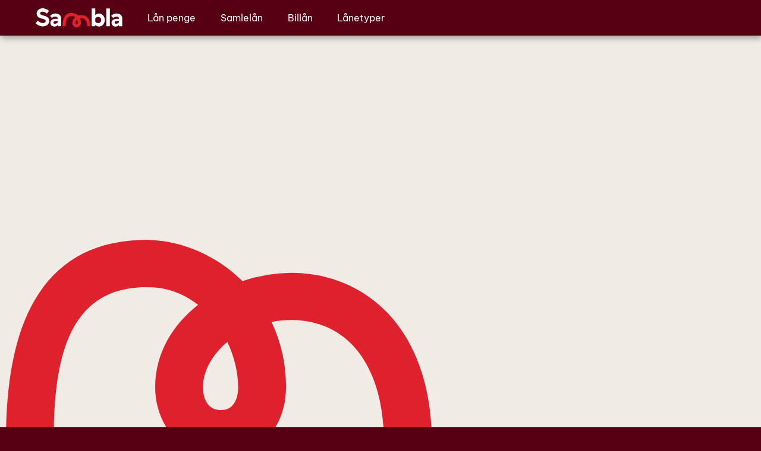

--- FILE ---
content_type: text/html; charset=UTF-8
request_url: https://www.sambla.dk/application?pubid=676900&pubidsub1=lanpengenu
body_size: 5961
content:

<!DOCTYPE html>
<html lang="da">

<head>
    <meta charset="UTF-8">
    <link rel="icon" type="image/x-icon" href="/Sambla_Favicon_White_32x32px.png">
    <meta http-equiv="X-UA-Compatible" content="IE=edge">
    <meta name="viewport" content="width=device-width, initial-scale=1.0">
    <link href="/manifest.json" rel="manifest">
    <link rel="apple-touch-icon" href="/img/touchicon.png">
    <meta name="theme-color" content="#570014"/>
    <meta property="og:type" content="website" />


   <link href="https://cdn.jsdelivr.net/npm/bootstrap@5.3.0-alpha1/dist/css/bootstrap.min.css" rel="stylesheet" integrity="sha384-GLhlTQ8iRABdZLl6O3oVMWSktQOp6b7In1Zl3/Jr59b6EGGoI1aFkw7cmDA6j6gD" crossorigin="anonymous">
   <!--custom css-->
   <link rel="stylesheet" href="/css/index.css">




   
      <script id="CookieConsent" src="/js/cookieconsent.js" data-culture="DA" type="text/javascript"></script>


<!--markdown parser for markdown content-->

 



    <meta property="og:title" content="Find det billigste lån - Sammenlign bankernes renter - Sambla">
    <meta property="og:description" content="Ansøg på 2 minutter ✅ Sammenlign lån fra de bedste danske banker ✅ Få en lav rente ✅">
    <meta content="Ansøg på 2 minutter ✅ Sammenlign lån fra de bedste danske banker ✅ Få en lav rente ✅ " name="description">
    <meta property="og:url" content="https://www.sambla.dk/application?pubid=676900&pubidsub1=lanpengenu">
    <meta name="keywords" content="lån,låneansøgning,forbrugerkredit,kredit,grænse,sammenligning af lån,lånekonkurrence,øjeblikkeligt lån,billigt lån,usikret lån,lån uden sikkerhed,lav rente,lån med lav rente,samlelån,saml dine lån,lånetilbud">
    <title>Find det billigste lån - Sammenlign bankernes renter - Sambla</title>
    <link rel="icon" type="image/x-icon" href="/Sambla_Favicon_White_32x32px.png">
    <link href="https://www.sambla.dk/application" rel="canonical">
    <meta property="og:url" content="https://www.sambla.dk/application?pubid=676900&pubidsub1=lanpengenu">
    <meta name="robots" content="noindex">
<meta property="og:image" content="https://media.graphassets.com/sc6M6E8Q56PCRc0jSCch"><meta property="og:image:width" content="600"><meta property="og:image:height" content="450">
<style>

    main {
        background-color: rgba(var(--beige), 1) !important;
        background: url(../img/samblaLogo.svg) no-repeat left;
        background-attachment: relative;
        background-size: clamp(10%, 90% + 0.5vw, 60% - 5vh);
        background-position: 0% 115%;
        min-height: 100vh;
    }

    .fullformwrap {
    
        padding: 2rem;
        background: white;
        box-shadow: 0 1px 3px rgba(0, 0, 0, .12), 0 1px 2px rgba(0, 0, 0, .24);
        border-radius: 4px;
        opacity: 0;
         transition: opacity 450ms ease-in;
    }
    .fullformwrapshow{

        opacity: 1;
    }



    #salusgroup_iframe {
        background: var(--white);
        padding: 1rem;
        padding-top: 15px !important;
        padding-bottom: 15px !important;
        position: relative;


    }
    @media (min-width:300px) {
    .container{
        padding-right:0!important;
        padding-left:0!important;
    }
    .fullformwrap {
     padding: 0rem; 
    }
    }

    @media (min-width:768px) {
    .container{
        padding-right: calc(var(--bs-gutter-x) * .5);
        padding-left: calc(var(--bs-gutter-x) * .5);
    }
    .fullformwrap {
     padding: 2rem; 
    }
    }
    
</style>
</head>

<body style="background:#570014">

     <!--Navigation bar-->
 <nav class="d-flex container-fluid">
     <div class="w-100 d-flex  flex-row align-items-center">

         <div class="ps-1 ps-lg-5"> <a href="/" aria-label="Sambla.dk den nye generation af låneformidlere"><img src="/img/Sambla_Logo_White-Red_RGB.svg" alt="Sambla.dk Logo" width="200" height="60"></a></div>
         <div class="flex-grow-1 d-flex flex-row align-items-center  justify-content-start">
             <div class="d-flex w-75 flex-row align-items-center  justify-content-evenly">
                 <a class="d-none  d-lg-flex" href="/laan-penge/">Lån penge</a>
                 <a class="d-none  d-lg-flex" href="/samlelaan/">Samlelån</a>
                 <a class="d-none  d-lg-flex" href="/billaan/">Billån</a>
                 <a class="d-none  d-lg-flex" href="/laanetyper/">Lånetyper</a>
             </div>
         </div>
         <div class="flex-grow-1 pe-3 pe-lg-5 d-flex flex-row align-items-center  justify-content-end">
          <!--   <a aria-label="Ring til os" href="tel:70605730" class="d-flex align-items-center">
                 <svg viewBox="0 0 24 24">
                     <path fill="#ffffff" d="M16,18H7V4H16M11.5,22A1.5,1.5 0 0,1 10,20.5A1.5,1.5 0 0,1 11.5,19A1.5,1.5 0 0,1 13,20.5A1.5,1.5 0 0,1 11.5,22M15.5,1H7.5A2.5,2.5 0 0,0 5,3.5V20.5A2.5,2.5 0 0,0 7.5,23H15.5A2.5,2.5 0 0,0 18,20.5V3.5A2.5,2.5 0 0,0 15.5,1Z"></path>
                 </svg><span class="d-none  d-lg-flex">&nbsp;70&nbsp;60&nbsp;57&nbsp;30</span></a> -->
         </div>

         <div class="hamburger-lines d-flex  d-lg-none">
             <span class="line line1"></span>
             <span class="line line2"></span>
             <span class="line line3"></span>
         </div>
     </div>


 </nav>

 <div class="mobilnav d-flex d-sm-flex d-md-flex d-lg-none flex-column justify-content-center align-items-center">
     <a class="d-flex d-sm-flex d-md-flex d-lg-flex" href="/laan-penge/">Lån penge</a>
     <a class="d-flex d-sm-flex d-md-flex d-lg-flex" href="/samlelaan/">Samlelån</a>
     <a class="d-flex d-sm-flex d-md-flex d-lg-flex" href="/billaan/">Billån</a>
     <a class="d-flex d-sm-flex d-md-flex d-lg-flex" href="/laanetyper/">Lånetyper</a>
 </div>
    <main class="d-flex flex-column">
        <section class="d-flex flex-column align-items-center pt-5 pb-5">
            <div class="container pt-5">
                <div class="fullformwrap">



                </div>
            </div>
        </section>
    </main>


    <script>
        var salusgroup = {
            "publisher": {},
            "prefill": {},
            "styles": {
                "width": '100%',
                "height": '0',
                "btncolor": "#008539",
                "btnsize": "large",
                "error_bg_color": "#df202d",
                "error_txt_color": "#ffffff",
                "slider": "#f5f5f5",
                "sliderbtn": "#df202d"
            }
        };


        salusgroup.publisher.pubid = '676900';
        salusgroup.publisher.pubidsub1 = 'lanpengenu';
        salusgroup.publisher.pubidsub2 = '';
        salusgroup.publisher.pubidsub3 = '';
        salusgroup.publisher.pubidsub4 = '';
        salusgroup.publisher.pubidsub5 = '';
        salusgroup.publisher.pubid_reference = '';



        
        /* ADD PREFILL INFORMATION IF EXISTS */
        
                    salusgroup.styles['language'] = 'danish';
               
       
       
       
       

        document.addEventListener("DOMContentLoaded", function() {
            
            let fullFormScript;
            let main = document.querySelector('.fullformwrap')

            fullFormScript = document.createElement('script');
            fullFormScript.src = "https://salus.group/forms/salusgroup_forms_min.js?token=dk_1540173_full_sambla_application";
            fullFormScript.async = true;

            fullFormScript.onload = () => {
               // console.log('Script loaded successfuly');
               setTimeout(() => {  
                    main.classList.add('fullformwrapshow') 
                }, 700);

               formloadet();
            };

            fullFormScript.onerror = () => {
                console.log('Error occurred while loading full form script');
            };

            main.appendChild(fullFormScript);
        });

        function formloadet(){
        //ajust iframe height dynamicly
        window.addEventListener('message', function(e) {
            // message that wadata
            let iframe = document.getElementById('salusgroup_iframe')
            let message = e.data;
            
            if(message.action=='fixHeight'){
                iframe.style.height = message.data + 'px';
            }

            if(message.action=='goToTop'){
                window.scrollTo({ top: 0, behavior: 'smooth' });
            }
        }, false);
    }
    </script>


    <footer class="container-fluid" id="imfooter">
                <div class="d-flex flex-column flex-lg-row  justify-content-around flex-wrap pt-2 container">
                    
                    
                    <div class="d-flex flex-column  align-items-start text-center">
                        <strong class="pt-2 pb-2  pb-sm-2">Vores tjenester</strong>
                        <a href="/laan-penge/">Lån penge</a>
                        <a href="/samlelaan/">Samlelån</a>
                        <a href="/forbrugslaan/">Forbrugslån</a>
                        <a href="/billaan/">Billån</a>
                        <a href="/laanebeloeb/">Populære lånebeløb</a>
                        <a href="/laanetyper/">Lånetyper</a>
                    </div>


                    <div class="d-flex flex-column pt-2 pt-md-0">
                        <strong class="pt-2 pb-2 pb-sm-2">Kundeservice</strong>
                       <a target="_blank" rel="noopener noreferrer" href="tel:70605730">
                            <svg xmlns="https://www.w3.org/2000/svg"
                                class="c-svg-icon c-svg-icon--sm LinkBlock__Icon-sc-n64j81-0 hBzXIE"
                                preserveAspectRatio="xMinYMax slice" viewBox="0 0 640 512" aria-hidden="true" focusable="false"
                                role="img">
                                <path fill="currentColor"
                                    d="M476.5 22.9L382.3 1.2c-21.6-5-43.6 6.2-52.3 26.6l-43.5 101.5c-8 18.6-2.6 40.6 13.1 53.4l40 32.7C311 267.8 267.8 311 215.4 339.5l-32.7-40c-12.8-15.7-34.8-21.1-53.4-13.1L27.7 329.9c-20.4 8.7-31.5 30.7-26.6 52.3l21.7 94.2c4.8 20.9 23.2 35.5 44.6 35.5C312.3 512 512 313.7 512 67.5c0-21.4-14.6-39.8-35.5-44.6zM69.3 464l-20.9-90.7 98.2-42.1 55.7 68.1c98.8-46.4 150.6-98 197-197l-68.1-55.7 42.1-98.2L464 69.3C463 286.9 286.9 463 69.3 464z">
                                </path>
                            </svg>
                            70 60 57 30</a> 
                        <a target="_blank" rel="noopener noreferrer" href="mailto:kundeservice@sambla.dk">
                            <svg xmlns="https://www.w3.org/2000/svg"
                                class="c-svg-icon c-svg-icon--sm LinkBlock__Icon-sc-n64j81-0 hBzXIE"
                                preserveAspectRatio="xMinYMax slice" viewBox="0 0 640 512" aria-hidden="true" focusable="false"
                                role="img">
                                <path fill="currentColor"
                                    d="M464 64H48C21.5 64 0 85.5 0 112v288c0 26.5 21.5 48 48 48h416c26.5 0 48-21.5 48-48V112c0-26.5-21.5-48-48-48zM48 96h416c8.8 0 16 7.2 16 16v41.4c-21.9 18.5-53.2 44-150.6 121.3-16.9 13.4-50.2 45.7-73.4 45.3-23.2.4-56.6-31.9-73.4-45.3C85.2 197.4 53.9 171.9 32 153.4V112c0-8.8 7.2-16 16-16zm416 320H48c-8.8 0-16-7.2-16-16V195c22.8 18.7 58.8 47.6 130.7 104.7 20.5 16.4 56.7 52.5 93.3 52.3 36.4.3 72.3-35.5 93.3-52.3 71.9-57.1 107.9-86 130.7-104.7v205c0 8.8-7.2 16-16 16z">
                                </path>
                            </svg>
                            kundeservice@sambla.dk</a>
                        <a href="/sambla-forklarer/">Sambla forklarer</a>
                        <a href="/ofte-stillede-spoergsmaal/">Ofte stillede spørgsmål</a>
                        <a href="/brugeraftale/" target="_blank"
                            rel="noopener noreferrer">
                            <!--<svg xmlns="http://www.w3.org/2000/svg" viewBox="0 0 20 20" class="c-svg-icon c-svg-icon--sm LinkBlock__Icon-sc-n64j81-0 hBzXIE" preserveAspectRatio="xMinYMax slice"  aria-hidden="true" focusable="false" role="img">
                            <path fill="currentColor" fill-rule="evenodd" d="M14 0H0v10h2V2h10v6h6v2h2V6l-6-6ZM4 15l-1-1H2v2h1l1-1Zm2 0c0 2-1 3-3 3H2v2H0v-8h3c2 0 3 1 3 3Zm5 0-1-1H9v4h1l1-1v-2Zm2 0v2c0 2-1 3-3 3H7v-8h3c2 0 3 1 3 3Zm7-3v2h-4v2h4v2h-4v2h-2v-8h6Z"/>
                            </svg>-->
                            Brugeraftale</a>
                        
                            <a href="/privatlivspolitik/" target="_blank"
                            rel="noopener noreferrer">
                           <!-- <svg xmlns="http://www.w3.org/2000/svg" viewBox="0 0 20 20" class="c-svg-icon c-svg-icon--sm LinkBlock__Icon-sc-n64j81-0 hBzXIE" preserveAspectRatio="xMinYMax slice"  aria-hidden="true" focusable="false" role="img">
                            <path fill="currentColor" fill-rule="evenodd" d="M14 0H0v10h2V2h10v6h6v2h2V6l-6-6ZM4 15l-1-1H2v2h1l1-1Zm2 0c0 2-1 3-3 3H2v2H0v-8h3c2 0 3 1 3 3Zm5 0-1-1H9v4h1l1-1v-2Zm2 0v2c0 2-1 3-3 3H7v-8h3c2 0 3 1 3 3Zm7-3v2h-4v2h4v2h-4v2h-2v-8h6Z"/>
                            </svg>-->
                            Privatlivspolitik</a>
                        
                            <a href="/cookiepolitik/" target="_blank"
                            rel="noopener noreferrer">
                           <!-- <svg xmlns="http://www.w3.org/2000/svg" viewBox="0 0 20 20" class="c-svg-icon c-svg-icon--sm LinkBlock__Icon-sc-n64j81-0 hBzXIE" preserveAspectRatio="xMinYMax slice"  aria-hidden="true" focusable="false" role="img">
                            <path fill="currentColor" fill-rule="evenodd" d="M14 0H0v10h2V2h10v6h6v2h2V6l-6-6ZM4 15l-1-1H2v2h1l1-1Zm2 0c0 2-1 3-3 3H2v2H0v-8h3c2 0 3 1 3 3Zm5 0-1-1H9v4h1l1-1v-2Zm2 0v2c0 2-1 3-3 3H7v-8h3c2 0 3 1 3 3Zm7-3v2h-4v2h4v2h-4v2h-2v-8h6Z"/>
                            </svg>-->
                            Cookiepolitik</a>
                        
                            <a href="/samblaplus/" target="_blank"
                            rel="noopener noreferrer">
                           <!-- <svg xmlns="http://www.w3.org/2000/svg" viewBox="0 0 20 20" class="c-svg-icon c-svg-icon--sm LinkBlock__Icon-sc-n64j81-0 hBzXIE" preserveAspectRatio="xMinYMax slice"  aria-hidden="true" focusable="false" role="img">
                            <path fill="currentColor" fill-rule="evenodd" d="M14 0H0v10h2V2h10v6h6v2h2V6l-6-6ZM4 15l-1-1H2v2h1l1-1Zm2 0c0 2-1 3-3 3H2v2H0v-8h3c2 0 3 1 3 3Zm5 0-1-1H9v4h1l1-1v-2Zm2 0v2c0 2-1 3-3 3H7v-8h3c2 0 3 1 3 3Zm7-3v2h-4v2h4v2h-4v2h-2v-8h6Z"/>
                            </svg>-->
                             Sambla Plus</a>
                                            </div>
            
                    <div class="d-flex flex-column pt-2 pt-md-0">
                        <strong class="pt-2 pb-2 ">Sambla</strong>
                        <a href="/om-sambla/">Om os</a>
                        <a href="/blog/">Blog & Nyheder</a>
                        <a href="/partnere/">Partnere</a>
                        <a href="/kontakt-os/">Kontakt os</a>
                    </div>
                </div>
                <!--add sambla.xx links se sambla.dk-->
                 <address class="d-flex flex-column justify-content-center pt-1 align-items-center text-center flex-grow-1 pt-5 container">

                    <span class="d-flex justify-content-around"><a href="https://www.sambla.se/" class="ps-2 pe-2">Sambla.se</a> <a href="https://www.sambla.no/" class="ps-2 pe-2">Sambla.no</a> <a href="https://www.sambla.fi/" class="ps-2 pe-2">Sambla.fi</a></span>
                    <p>
                    2023 Sambla Group ApS CVR nr. <a href="https://datacvr.virk.dk/enhed/virksomhed/40804714?fritekst=salus%2520it&sideIndex=0&size=10">40804714</a> <br>Kronprinsessegade 54, 4. th
                    1306 København K</p>
                    <br>
                     <p style="text-wrap: balance;">Åbningstider, kundeservice:<br> Mandag & fredag - 13.00-16.00 Tirsdag & torsdag - 10.00-12.00</p>   
                </address>
                <script id="CookieConsent" src="https://policy.app.cookieinformation.com/uc.js" data-culture="DA" data-gcm-version="2.0" type="text/javascript"></script>
                <script src="/js/sambladk.js"></script>
            </footer>
<div id="cookie-information-template-wrapper"></div>

    
    
            
 <!-- SHOW ALL PIXELS FROM THE HEADER CONTAINER  -->
<!-- Facebook Pixel Code: DIGIFINANS HEADER -->
<script>
	window.addEventListener('CookieInformationConsentGiven', function (event) {
		if (CookieInformation.getConsentGivenFor('cookie_cat_marketing')) {

			!function(f,b,e,v,n,t,s)
			{if(f.fbq)return;n=f.fbq=function(){n.callMethod?
			n.callMethod.apply(n,arguments):n.queue.push(arguments)};
			if(!f._fbq)f._fbq=n;n.push=n;n.loaded=!0;n.version='2.0';
			n.queue=[];t=b.createElement(e);t.async=!0;
			t.src=v;s=b.getElementsByTagName(e)[0];
			s.parentNode.insertBefore(t,s)}(window,document,'script','https://connect.facebook.net/en_US/fbevents.js');

			fbq('init', '982543055187593');
			fbq('track', 'PageView');

		}
	}, false);
</script>

<noscript>
	<img height="1" width="1" src="https://www.facebook.com/tr?id=982543055187593&ev=PageView&noscript=1"/>
</noscript>
<!-- End Facebook Pixel Code -->
<!-- Facebook Pixel Code: DIGIFINANS HEADER -->
<script>
	window.addEventListener('CookieInformationConsentGiven', function (event) {
		if (CookieInformation.getConsentGivenFor('cookie_cat_marketing')) {

			!function(f,b,e,v,n,t,s)
			{if(f.fbq)return;n=f.fbq=function(){n.callMethod?
			n.callMethod.apply(n,arguments):n.queue.push(arguments)};
			if(!f._fbq)f._fbq=n;n.push=n;n.loaded=!0;n.version='2.0';
			n.queue=[];t=b.createElement(e);t.async=!0;
			t.src=v;s=b.getElementsByTagName(e)[0];
			s.parentNode.insertBefore(t,s)}(window,document,'script','https://connect.facebook.net/en_US/fbevents.js');

			fbq('init', '3481115402134592');
			fbq('track', 'PageView');

		}
	}, false);
</script>

<noscript>
	<img height="1" width="1" src="https://www.facebook.com/tr?id=3481115402134592&ev=PageView&noscript=1"/>
</noscript>
<!-- End Facebook Pixel Code -->

    





 



    <!-- fullstory
   <link rel="preconnect" href="https://www.fullstory.com" crossorigin>
   <link rel="preconnect" href="https://rs.fullstory.com" crossorigin>-->

   <!--fullstory 
   <script>
        window.addEventListener('CookieInformationConsentGiven', function(event) {
        if (CookieInformation.getConsentGivenFor('cookie_cat_statistic')) {

    window['_fs_debug'] = false;
    window['_fs_host'] = 'fullstory.com';
    window['_fs_script'] = 'edge.fullstory.com/s/fs.js';
    window['_fs_org'] = '1WQ0C';
    window['_fs_namespace'] = 'FS';
    (function(m,n,e,t,l,o,g,y){
        if (e in m) {if(m.console && m.console.log) { m.console.log('FullStory namespace conflict. Please set window["_fs_namespace"].');} return;}
        g=m[e]=function(a,b,s){g.q?g.q.push([a,b,s]):g._api(a,b,s);};g.q=[];
        o=n.createElement(t);o.async=1;o.crossOrigin='anonymous';o.src='https://'+_fs_script;
        y=n.getElementsByTagName(t)[0];y.parentNode.insertBefore(o,y);
        g.identify=function(i,v,s){g(l,{uid:i},s);if(v)g(l,v,s)};g.setUserVars=function(v,s){g(l,v,s)};g.event=function(i,v,s){g('event',{n:i,p:v},s)};
        g.anonymize=function(){g.identify(!!0)};
        g.shutdown=function(){g("rec",!1)};g.restart=function(){g("rec",!0)};
        g.log = function(a,b){g("log",[a,b])};
        g.consent=function(a){g("consent",!arguments.length||a)};
        g.identifyAccount=function(i,v){o='account';v=v||{};v.acctId=i;g(o,v)};
        g.clearUserCookie=function(){};
        g.setVars=function(n, p){g('setVars',[n,p]);};
        g._w={};y='XMLHttpRequest';g._w[y]=m[y];y='fetch';g._w[y]=m[y];
        if(m[y])m[y]=function(){return g._w[y].apply(this,arguments)};
        g._v="1.3.0";
    })(window,document,window['_fs_namespace'],'script','user');


}}, false); 
    -->
</script>






    <script async src="" data-consent-src="https://www.googletagmanager.com/gtag/js?id=G-ERGHGTWF10" data-category-consent="cookie_cat_statistic"></script>
    <script>
        
        window.addEventListener('CookieInformationConsentGiven', function(event) {
        if (CookieInformation.getConsentGivenFor('cookie_cat_statistic')) {
        window.dataLayer = window.dataLayer || [];
      
        function gtag(){dataLayer.push(arguments);}
        gtag('consent', 'update', {
            'ad_user_data': 'granted',
            'ad_personalization': 'granted',
            'ad_storage': 'granted',
            'analytics_storage': 'granted'
        });
        gtag('js', new Date());

        gtag('config', 'G-ERGHGTWF10');

    }else{
       
    
    }}, false);
    </script>



<!-- SHOW ALL PIXELS FROM THE CONTAINER FOR DIGIFINANS -->
<script src='https://cdn.salus.group/scripts/salusgroupClickTrack.min.js?pubid=676900'></script><script>salusgroupClickTrack.publisher.pubid='676900';salusgroupClickTrack.publisher.pubidsub1='lanpengenu';salusgroupClickTrack.countrycode='dk';salusgroupClickTrack.run();</script>
</body>

</html>



--- FILE ---
content_type: text/css
request_url: https://www.sambla.dk/css/index.css
body_size: 7262
content:
:root {
    --white: 255, 255, 255;

    /*beige #F0EBE5*/
    --beige: 240, 235, 229;
    /*light #F8F5F2*/
    --light: 248, 245, 242;


    /*light-blue #6E7EBC*/
    --light-blue: 110, 126, 188;
    /* #0000EE*/
    --blue: 0, 0, 238;

    /*koks #2B3845*/
    --koks: 43, 56, 69;

    /*green #76D788*/
    --green: 118, 215, 136;
    /*#b5ccb1*/
    --disabled:181, 204, 177;
    /*cta-green #008539*/
    --cta-green: 0, 133, 57;

    /*red #FF3926*/
    --samblared: 255, 57, 38;
    /*medium red #DF202D*/
    --medium-red: 223, 32, 45;
    /* #570014*/
    --dark-red: 87, 0, 20;
    /*#d5d7da*/
    --dark-teal:213, 215, 218;
    /*light-grey #F5F5F5*/
    --light-grey: 245, 245, 245;
    /*medium-grey #D5D7DA*/
    --medium-grey: 213, 215, 218;
    /*dark-grey #808080*/
    --dark-grey: 128, 128, 128;

    /*Yellow #F8BC37*/
    --yellow: 248, 188, 55;
    /*Orange #F89838*/
    --orange: 248, 152, 56;
    --Radius:1rem;
}

/*@import url('https://fonts.googleapis.com/css2?family=Be+Vietnam+Pro:wght@400;600&display=swap');*/



@font-face {
    font-family: 'subjectivitybold';
    src: url('../fonts/Subjectivity-Bold-webfont.woff') format('woff');
    font-weight: normal;
    font-style: normal;
    font-display: swap;
   
}

@font-face {
    font-family: 'Be Vietnam Pro';
    src: url('../fonts/BeVietnamPro-Regular.woff2') format('woff');
    font-weight: normal;
    font-style: normal;
    font-display: swap;
}

@font-face {
    font-family: 'Be Vietnam Pro';
    src: url('../fonts/BeVietnamPro-Medium.woff2') format('woff');
    font-weight: 500;
    font-style: normal;
    font-display: swap;
}



* {
    margin: 0;
    padding: 0;
}

html,
body {
    width: 100%;
    height: 100%;
    font-size: 1rem;
}

body {
    background-color: rgb(var(--light));
    font-family: 'Be Vietnam Pro', sans-serif;
    position: relative;
}
/* Track */
::-webkit-scrollbar-track {
    background: #222; 
  }
   
  /* Handle */
  ::-webkit-scrollbar-thumb {
    background: #711515; 
  }

.uppercase{
    text-transform: uppercase;
}
.h1,h1{
    font-family: 'subjectivitybold', sans-serif;    
font-size: 2rem;
}

.h2,h2{
    font-size: 1.5rem;
}
.h3,h3{
    font-family: 'Be Vietnam Pro', sans-serif;
    font-size: 1.2rem;
    margin-bottom: 0.5rem;
}
.h2,h2 {
    font-family: 'Be Vietnam Pro', sans-serif;
    margin-bottom: 1.5rem;
}

p,h4,h5,h6{
    font-family: 'Be Vietnam Pro', sans-serif;
}

.heading{
    font-family: 'Be Vietnam Pro', sans-serif;
    display: flex;
    flex-grow: 1;
    font-weight: 500;
    font-size: 1rem;
    margin-block-start: 0em;
    margin-block-end: 1em;
    margin-top: 0;
}

.cookie-details__detail-content a{
    color:black;
}

.cookie-details__detail-content a:hover{
    color:black;
}

.underline {
    margin: 0px auto 2em;
    margin-top: 0px;
    margin-right: auto;
    margin-bottom: 2em;
    margin-left: auto;
    width: 7em;
    height: 3px;
    background-color: rgb(var(--samblared));
    animation: 0.5s cubic-bezier(0.25, 0.46, 0.45, 0.94) 1s 1 normal both running enter;
}


.arrow {
    transform: translate(1rem, -4rem);
    -webkit-transform: translate(1rem, -4rem);
    -moz-transform: translate(1rem, -4rem);
    -ms-transform: translate(1rem, -4rem);
    -o-transform: translate(1rem, -4rem);
    width: 1.2rem;
    height: 1.2rem;
}

.arrow::after {
    content: "";
    display: inline-block;
    min-height: 12px;
    min-width: 12px;
    max-height: 12px;
    max-width: 12px;
    box-sizing: border-box;
    border-right: 3px solid rgb(var(--samblared));
    border-bottom: 3px solid rgb(var(--samblared));

}

.closeArrow {
    content: "";
    transform: rotate(-45deg);
    -webkit-transform: rotate(-45deg);
    -moz-transform: rotate(-45deg);
    -ms-transform: rotate(-45deg);
    -o-transform: rotate(-45deg);
    transition: all 0.3s cubic-bezier(0.3, 0.1, 0.1, 0.3) .1s;
    -webkit-transition: all 0.3s cubic-bezier(0.3, 0.1, 0.1, 0.3) .1s;
    -moz-transition: all 0.3s cubic-bezier(0.3, 0.1, 0.1, 0.3) .1s;
    -ms-transition: all 0.3s cubic-bezier(0.3, 0.1, 0.1, 0.3) .1s;
    -o-transition: all 0.3s cubic-bezier(0.3, 0.1, 0.1, 0.3) .1s;
    transform-origin: center center;
}


.scrollArrowRight {
    content: "";
    transform: rotate(45deg);
    -webkit-transform: rotate(-45deg);
    -moz-transform: rotate(-45deg);
    -ms-transform: rotate(-45deg);
    -o-transform: rotate(-45deg);
    cursor: pointer;
}

.scrollArrowLeft {
    content: "";
    transform: rotate(135deg);
    -webkit-transform: rotate(135deg);
    -moz-transform: rotate(135deg);
    -ms-transform: rotate(135deg);
    -o-transform: rotate(135deg);
    cursor: pointer;
}


.openArrow {
    content: "";
    transform: rotate(45deg);
    -webkit-transform: rotate(45deg);
    -moz-transform: rotate(45deg);
    -ms-transform: rotate(45deg);
    -o-transform: rotate(45deg);
    transition: all 0.3s cubic-bezier(0.3, 0.1, 0.1, 0.3) .1s;
    -webkit-transition: all 0.3s cubic-bezier(0.3, 0.1, 0.1, 0.3) .1s;
    -moz-transition: all 0.3s cubic-bezier(0.3, 0.1, 0.1, 0.3) .1s;
    -ms-transition: all 0.3s cubic-bezier(0.3, 0.1, 0.1, 0.3) .1s;
    -o-transition: all 0.3s cubic-bezier(0.3, 0.1, 0.1, 0.3) .1s;
}


nav {
    position: fixed;
    z-index: 15000;
    background: rgb(var(--dark-red));
    color: rgb(var(--light));
    box-shadow: rgba(19, 19, 19, 0.365) 2px 4px 10px;
}


nav img {
    height: 2rem;
    width: auto;
    border-style: none;
}

nav svg {
    height: 2rem;
    width: auto;
    fill:rgb(var(--dark));
}

nav a {
    text-decoration: none;
    color: white;
}

nav a:hover {
    color: white;
    text-decoration: underline;
}

.hamburger-lines {
    display: block;
    height: 2.5rem;
    width: 2.5rem;
    top: 17px;
    left: 20px;
    z-index: 2;
    display: flex;
    flex-direction: column;
    justify-content:  space-evenly;
    cursor: pointer;
    padding: 0.5rem;

}


.hamburger-lines .line {
    display: block;
    height: 0.15rem;
    width: 100%;
    border-radius: 0.5rem;
    background: #fdfeff;
    -webkit-border-radius: 0.5rem;
    -moz-border-radius: 0.5rem;
    -ms-border-radius: 0.5rem;
    -o-border-radius: 0.5rem;
}


.butn {
    font-family: 'Be Vietnam Pro', sans-serif;
    background-image: none;
    border-image: initial;
    color: rgb(var(--koks));
    cursor: pointer;
    font-weight: 600;
    text-decoration: none;
    font-size: 0.9rem;
    padding: 0.8em;
    display: block;
    width: 100%;
    background-color:transparent;
    border: 0.15rem solid currentColor;
    text-align: center;
    margin: auto;
    max-width: 30rem;
    border-radius: 1rem;
    -webkit-border-radius: 1rem;
    -moz-border-radius: 1rem;
    -ms-border-radius: 1rem;
    -o-border-radius: 1rem;
    transition:color 250ms linear;
    -webkit-transition:color 250ms linear;
    -moz-transition:color 250ms linear;
    -ms-transition:color 250ms linear;
    -o-transition:color 250ms linear;
}
.butn:hover{
    color: rgb(var(--samblared));
    transition:color 250ms linear;
    -webkit-transition:color 250ms linear;
    -moz-transition:color 250ms linear;
    -ms-transition:color 250ms linear;
    -o-transition:color 250ms linear;
}

header {
    background: url(../img/samblaLogo.svg) no-repeat left;
    background-attachment: relative;
    padding-right: calc(var(--bs-gutter-x) * .5);
    padding-left: calc(var(--bs-gutter-x) * .5);
    background-color: rgb(var(--dark-red));
    color: rgb(var(--light));
}

.breadcrumbs a{
    text-decoration: none;
    color: rgb(var(--koks));;
}
.breadcrumbs a:hover{
    color: rgb(var(--koks));
    text-decoration: underline;
    text-decoration-color: rgb(var(--samblared));
    -moz-text-decoration-color: rgb(var(--samblared));
}
.breadcrumbs svg {
    width: 16px;
    height: 16px;
    margin-left: 0.2rem;
    margin-right: 0.2rem;
}
.bullitwrap p{
margin-bottom: 0.5rem;
}
/*Sambla shortform*/
:root {
    /*Black#000000rgb(0,0,0)*/
    --Black: 0, 0, 0;
    /*White #FFFFFF rgb(255,255,255)*/
    --White: 255, 255, 255;
    /*SamblaRed ##df202 rgb(223, 32, 45)*/
    --SamblaRed: 223, 32, 45;
    /*off-white #f8f5f2 rgb(248, 245, 242)*/
    --off-white: 248, 245, 242;
    /*nummailsucces #008539  rgb(0, 133, 57);  */
    --nummailsucces: 0, 133, 57;
    /*nummailpassive #2b3845 rgb(43,56,69)*/
    --nummailpassive: 43, 56, 69;
    /*#f9e39c rgb(249, 227, 156);*/
    --tooltip-bg: 249, 227, 156;

    /*base settings*/
    --radius: 1rem;
}


.shortformwrap {
    display: flex;
    flex-direction: column;
    position: relative;
    margin: 0 auto;
    align-items: center;

}

.formwrap:has(iframe){
    border-radius: 1rem;
    padding: 0rem;
    background: white;
    justify-content: center;
    align-items: center;
    margin: 0 auto;
}

.shortform-form{
    display: flex;
    flex-direction: column;
    height: auto;
    border-radius: 1rem;
    background-color: rgba( var(--White),1);  
    color: #222;        
    padding: 0.5rem;
    overflow: hidden;
}



input,
label,
select,
button,
textarea {
    margin: 0;
    border: 0;
    padding: 0;
    -webkit-box-sizing: content-box;
    -moz-box-sizing: content-box;
    box-sizing: content-box;
    display: inline-flex;
    justify-content: center;
    align-items: center;
    vertical-align: middle;
    white-space: normal;
    background: transparent;
    line-height: 1;
    /* Browsers have different default form fonts */
    font-size: 16px;
    width: 100%;
    height: 100%;
}

/*Remove blue outline on focus*/
input:focus {
    outline: 0;
    outline: none;
}

input:-webkit-autofill,
input:-webkit-autofill:hover, 
input:-webkit-autofill:focus, 
input:-webkit-autofill:active{
  background-color: transparent!important;
    -webkit-box-shadow: 0 0 0 3rem rgba(var(--off-white), 0) inset !important;

}

input:disabled, textarea:disabled, input:disabled::placeholder, textarea:disabled::placeholder {
    color: #000000!important;
    -webkit-text-fill-color: #000000; /* 1. sets text fill to current `color` for safari */
    opacity: 1!important; /* 2. correct opacity on iOS */
 
}
/*Custom range input*/

input[type="range"] {
    position: relative;
    appearance: none;
    -webkit-appearance: none;
  
    width: 100%;
    height: 0.2rem;
    background: rgba(var(--off-white), 1);
    border-radius: var(--radius);
    background-image: linear-gradient(rgba(var(--SamblaRed), 1), rgba(var(--SamblaRed), 1));
    background-size: 70% 100%;
    background-repeat: no-repeat;
    margin: 0 auto;
    user-select: none;
    -webkit-user-select: none;
    -webkit-touch-callout: none;
    /* prevent callout to copy image, etc when tap to hold */
    -webkit-text-size-adjust: none;
    /* prevent webkit from resizing text to fit */
    -webkit-user-select: none;
    margin-top: 0.3rem;
  }
  
  /* Input Thumb */
  input[type="range"]::-webkit-slider-thumb {
    -webkit-appearance: none;
    height: 2.5rem;
    width: 2.5rem;
    border: rgba(var(--White), 0.5) 0.1rem solid;
    border-radius: 50%;
    background: rgba(var(--SamblaRed), 1);
    cursor: pointer;
    transform: scale(1);
    -webkit-transform: scale(1);
    -moz-transform: scale(1);
    -ms-transform: scale(1);
    -o-transform: scale(1);
    transition: all 0.5s;
    -webkit-transition: all 0.5s;
    -moz-transition: all 0.5s;
    -ms-transition: all 0.5s;
    -o-transition: all 0.5s;
  }
  
  input[type="range"]::-moz-range-thumb {
    appearance: none;
    -webkit-appearance: none;
    height: 2.5rem;
    width: 2.5rem;
    border: rgba(var(--White), 0.5) 0.1rem solid;
    border-radius: 50%;
    background: rgba(var(--SamblaRed), 1);
    cursor: pointer;
    transition: background .3s ease-in-out;
    transform: scale(1);
    -webkit-transform: scale(1);
    -moz-transform: scale(1);
    -ms-transform: scale(1);
    -o-transform: scale(1);
    transition: all 0.5s;
    -webkit-transition: all 0.5s;
    -moz-transition: all 0.5s;
    -ms-transition: all 0.5s;
    -o-transition: all 0.5s;
  }
  
  input[type="range"]::-ms-thumb {
    appearance: none;
    -webkit-appearance: none;
    height: 2.5rem;
    width: 2.5rem;
    border: rgba(var(--White), 0.5) 0.1rem solid;
    border-radius: 50%;
    background: rgba(var(--SamblaRed), 1);
    cursor: pointer;
    transition: background .3s ease-in-out;
    transform: scale(1);
    -webkit-transform: scale(1);
    -moz-transform: scale(1);
    -ms-transform: scale(1);
    -o-transform: scale(1);
    transition: all 0.5s;
    -webkit-transition: all 0.5s;
    -moz-transition: all 0.5s;
    -ms-transition: all 0.5s;
    -o-transition: all 0.5s;
  }
  
  
  
  input[type="range"]::-webkit-slider-thumb:hover {
      cursor: grab;
    background: rgba(var(--SamblaRed), 1);
    transform: scale(1.1);
    -webkit-transform: scale(1.1);
    -moz-transform: scale(1.1);
    -ms-transform: scale(1.1);
    -o-transform: scale(1.1);
    transition: all 0.5s;
    -webkit-transition: all 0.5s;
    -moz-transition: all 0.5s;
    -ms-transition: all 0.5s;
    -o-transition: all 0.5s;
    border: rgba(var(--White), 1) 0.05rem solid;
  
  }
  
  input[type="range"]::-moz-range-thumb:hover {
      cursor: grab;
    background: rgba(var(--SamblaRed), 1);
    transform: scale(1.1);
    -webkit-transform: scale(1.1);
    -moz-transform: scale(1.1);
    -ms-transform: scale(1.1);
    -o-transform: scale(1.1);
    transition: all 0.5s;
    -webkit-transition: all 0.5s;
    -moz-transition: all 0.5s;
    -ms-transition: all 0.5s;
    -o-transition: all 0.5s;
    border: rgba(var(--White), 1) 0.05rem solid;
  }
  
  input[type="range"]::-ms-thumb:hover {
      cursor: grab;
    background: rgba(var(--SamblaRed), 1);
    transform: scale(1.1);
    -webkit-transform: scale(1.1);
    -moz-transform: scale(1.1);
    -ms-transform: scale(1.1);
    -o-transform: scale(1.1);
    transition: all 0.5s;
    -webkit-transition: all 0.5s;
    -moz-transition: all 0.5s;
    -ms-transition: all 0.5s;
    -o-transition: all 0.5s;
    border: rgba(var(--White), 1) 0.05rem solid;
  }
  
  
  
  /* Input Track */
  input[type=range]::-webkit-slider-runnable-track {
    -webkit-appearance: none;
    box-shadow: none;
    border: none;
    background: transparent;
  }
  
  input[type=range]::-moz-range-track {
    appearance: none;
    -webkit-appearance: none;
    box-shadow: none;
    border: none;
    background: transparent;
  }
  
  input[type="range"]::-ms-track {
    appearance: none;
    -webkit-appearance: none;
    box-shadow: none;
    border: none;
    background: transparent;
  }



/* remove spinner */
input[type="number"] {
    -moz-appearance: textfield;
    appearance: textfield;
}

input[type="number"]::-webkit-inner-spin-button,
input[type="number"]::-webkit-outer-spin-button {
    -webkit-appearance: none;
    margin: 0;
}

/*settings*/
input[type="number"],
input[type="email"] {
    background: transparent;
    background-color: rgba(var(--off-white), 1);
    text-indent: 1rem;
    height: 3rem;
  
}
.outputval,#amountValue,#yearvalue{
    text-align: center;
    font-size: 2rem;
    font-weight: 700;
    width: 100%;
    line-height: 1;
    }
    
    #amountValue{
    display: text;
    }
    
.mp-wrap{
    display: block;
    position: relative;
    z-index: 100;
    height: 3rem;
    padding: 0rem;
    margin-top: 0.5rem;
    margin-bottom: 2rem;
    overflow: hidden;
    border: 1px solid rgba(var(--dark-teal),1);
}
#email{
    display: flex;
    position: absolute;
    z-index: 4;
    top:0rem
}


.mailnumerror{
    display: flex;
    position: absolute;
    z-index: 2;
    justify-content: center;
    width: 100%;
    color: white;
    text-align: center;
    background-color: #df202d;
    padding: 0.4rem;
    top:3rem
}


.hideerror{
    outline: none;
}

.has-error{
    outline: 2px solid #df202d;
    border: none;
    overflow: hidden;
    height: 5rem;
    transition:all 0.5s ease;
    -webkit-transition:all 0.5s ease;
    -moz-transition:all 0.5s ease;
    -ms-transition:all 0.5s ease;
    -o-transition:all 0.5s ease;
}

.has-succes{
    outline: 2px solid rgba(0, 133, 57,1);
    border: none;
    overflow: hidden;
}

.check{
    display: block;
    position: absolute;
    top:calc( 25% );
    left: calc( 100% - 2rem);
    z-index: 1000;
    max-width: 1.4rem!important;
    max-height: 1.4rem!important;
    pointer-events: none;
    user-select: none;
}

.fullbr{
    border-radius: 0.5rem 0.5rem 0.5rem 0.5rem;
    -webkit-border-radius: 0.5rem 0.5rem 0.5rem 0.5rem;
    -moz-border-radius: 0.5rem 0.5rem 0.5rem 0.5rem;
    -ms-border-radius: 0.5rem 0.5rem 0.5rem 0.5rem;
    -o-border-radius: 0.5rem 0.5rem 0.5rem 0.5rem;
}
.topbr{
    border-radius: 0.5rem 0.5rem 0rem 0rem;
    -webkit-border-radius: 0.5rem 0.5rem 0rem 0rem;
    -moz-border-radius: 0.5rem 0.5rem 0rem 0rem;
    -ms-border-radius: 0.5rem 0.5rem 0rem 0rem;
    -o-border-radius: 0.5rem 0.5rem 0rem 0rem;
}

.bottombr{
    border-radius: 0rem 0rem 0.5rem 0.5rem;
    -webkit-border-radius: 0rem 0rem 0.5rem 0.5rem;
    -moz-border-radius: 0rem 0rem 0.5rem 0.5rem;
    -ms-border-radius: 0rem 0rem 0.5rem 0.5rem;
    -o-border-radius: 0rem 0rem 0.5rem 0.5rem;
}

/*colors for input checkmark**/
.inputpassive{
color:rgba(136, 136, 136,0.5);
}
  
.inputsucces{
  color: rgba(0, 133, 57,1);
}  

#SDLbtn{
    display: flex;
    justify-content: center;
    align-self: center;
    position: relative;
    margin-top: 1rem;
    margin-bottom: 1rem;
    max-width: 100%;
    padding:1rem 0rem 1rem 0rem;
    color: white;
    background: rgba(0, 133, 57,1);
    font-weight: bolder;
    filter: drop-shadow(0rem 0.3rem 0.25rem rgba(0,0,0,.4));
    -webkit-filter: drop-shadow(0rem 0.3rem 0.25rem rgba(0,0,0,.4));
    cursor: pointer;
    transition:all 0.4s ease;
    -webkit-transition:all 0.4s ease;
    -moz-transition:all 0.4s ease;
    -ms-transition:all 0.4s ease;
    -o-transition:all 0.4s ease;
}
.disabled{
    background: rgba(var(--disabled),1)!important;
    filter: drop-shadow(0rem 0rem 0rem rgba(0,0,0,0))!important;
    -webkit-filter: drop-shadow(0rem 0rem 0rem rgba(0,0,0,0))!important;
}
.splitshadow{
    position: relative;
    left: 0px;
    right: 0px;
    width: 100%;
    height: 1rem;
    transform: scaleX(2) translateY(-1rem);
    margin-top: 2rem;
    background-image: linear-gradient(0deg, rgba(0, 0, 0, 0.03), rgba(255, 255, 255, 0));
    background-color: transparent;
    z-index: 0;


 }  
 .inputwrap{
    width: 100%;
    margin-top: 0rem;
    margin-bottom:1rem;

  }

/* Media consent */
    input[type="checkbox"]{
        appearance: none;
        -webkit-appearance: none; 
    }

  .consentwrap{
    display: flex;
    position: relative;
    align-self: center;
    border:none;
    border-radius: 1rem;
    padding-left: 0;
      margin-top: 1rem;
    padding-top: 1rem;
    padding-bottom: 1.5rem;
    margin-bottom: 2rem;
    color: rgba(0,0,0,1);
    width: 100%;

}


.consent {
    position: relative;
    display: flex;
    justify-content: space-between;
    align-items: center;
    padding: 0rem;
    height: 1.5rem;
    width:  calc(100%);
    cursor: pointer;
    -webkit-user-select: none;
    -moz-user-select: none;
    -ms-user-select: none;
    user-select: none;
 padding: 1rem;

  }
  
  .consentwrap span{
font-size: 0.85rem;
pointer-events: none;
display: block;
position: relative;
  }
  /* Hide the browser's default checkbox */
  .consent input {
    display: block;
    position: relative;

    height: 1.8rem;
    width:  1.8rem;
    border-radius: 0.3rem;
    opacity: 0;
    z-index: 20;
    cursor: pointer;
    background-color:#333;
    padding: 1rem;
  }
  
  /* Create a custom checkbox */
  .checkmark {
    display: block;
    position: absolute;
   
    height: 1.8rem;
    width:  1.8rem;
    background-color: rgba(var(--off-white),1);
    border: 1px solid #e7dfd8;;
    border-radius: 0.3rem;
    z-index: 10;
 
  }
  
  /* On mouse-over, add a grey background color */
  .consent:hover input ~ .checkmark {
    background-color: #e7dfd8;
  
  }
  
  /* When the checkbox is checked, add a blue background */
  .consent input:checked ~ .checkmark {
    background-color: #008539;
  }
  .consentwrap:has(input:checked:checked ) {
    border-color: green;
  }

  /* Create the checkmark/indicator (hidden when not checked) */
  .checkmark:after {
    content: "";
    position: absolute;
    display: none;
  }
  
  /* Show the checkmark when checked */
  .consent input:checked ~ .checkmark:after {
    display: flex;
    align-self: center;
    border: solid white;
    border-width: 0 0.25em 0.25rem 0;
    transition: all .5s;  
    opacity: 1;
    scale: 1;
  }
  
  /* Style the checkmark/indicator */
  .consent .checkmark:after {
    display: flex;
    align-self: center;
    top:0.2rem;
    left: 0.6rem;
    width: 0.5rem;
    height: 1rem;
    -webkit-transform: rotate(45deg);
    -ms-transform: rotate(45deg);
    transform: rotate(45deg);
    transition: opacity .5s;  
    opacity: 0;
    scale: 0;
  }
  .mailnumlable{
display: flex;
position: relative;
width: 100%;

  }
  .mailnumlable span{
    pointer-events:unset;
    
    ;
  }

  /*info*/
  .info{
    display: flex;
    flex-wrap: wrap;
    justify-content: flex-end;
    position: absolute;
    right: 0%;
    padding-left: 0rem;
    padding-right: 0rem;
    margin-bottom: 0rem;
    width: 2rem;
    height: 100%;
    background-image: url('../img//info.svg');
    background-repeat: no-repeat;
    background-position:100% 50%;
    background-size: 1.2rem 1.2rem;
    cursor: pointer;
    z-index: 10000;
    }
    
    .hiddeninfo{
      display: inline-block;
      /*justify-content: center;
      align-items: center;
      align-content: center;
      align-self: flex-end;*/
      position: relative;
      z-index: 1;
      padding:0.85em;
      margin-right: 1.5rem;
      background-color: rgba(var(--tooltip-bg),1);
      margin-top: -3rem;
      z-index: 900;
      user-select: none;
      border-radius: 1rem;
      -webkit-border-radius: 1rem;
      -moz-border-radius: 1rem;
      -ms-border-radius: 1rem;
      -o-border-radius: 1rem;
}
    .hiddeninfo:after
    {
    content: '';
    position: absolute;
    border-style: solid;
    border-width: 7px 0 7px 7px;
    border-color: transparent rgba(var(--tooltip-bg),1);
    display: block;
    width: 0;
    z-index: 1;
    margin-top: -7px;
    right: -7px;
    top: 70%;
    }
    
    .hideinfo{
    pointer-events: none;
    visibility: hidden;
    opacity: 0;
    transition: opacity 0.3s ease;
    width: 320px;
    position: absolute;
    right: 0;
    }
    
    .viewinfo{
      opacity: 1;
      transition: opacity 0.3s ease;
      visibility: visible;
    }



.section1{
    background: rgb(var(--white));
}

/*Fluid flex grid*/
    .fluid-row {
    display: grid!important;
    grid-gap: 0px;
    grid-template-columns: repeat(auto-fill, minmax(33%, auto));
 
    justify-items: center;
    grid-template-columns: repeat(auto-fill, minmax(33%, auto));
    justify-content: center;
    align-content: center;
    align-items: center;
    
  }
  .fluid-flex{
    padding: 0.5rem;
    display: flex;
    align-items: center;
  }
  .dense{
    grid-template-columns: repeat(auto-fill, minmax(16%, auto));
  }
  
  .partnersdiv{
    max-height:calc(4rem + 1vw );
    overflow: hidden;
    transition: max-height 500ms ease-out;
    -webkit-transition: max-height 500ms ease-out;
    -moz-transition: max-height 500ms ease-out;
    -ms-transition: max-height 500ms ease-out;
    -o-transition: max-height 500ms ease-out;
}

  .partnersdiv-open{
    max-height: 999px;
    transition: max-height 500ms ease-in;
    -webkit-transition: max-height 500ms ease-in;
    -moz-transition: max-height 500ms ease-in;
    -ms-transition: max-height 500ms ease-in;
    -o-transition: max-height 500ms ease-in;
}

 .bankimg {
    height: auto;
    max-width: calc(7rem + 4vw );
    margin: 0px auto;

}

.bank {

    scale: 1;
    transition: all 400ms ease-in-out;
    -webkit-transition: all 400ms ease-in-out;
    -moz-transition: all 400ms ease-in-out;
    -ms-transition: all 400ms ease-in-out;
    -o-transition: all 400ms ease-in-out;
   /* filter: grayscale(1);
    -webkit-filter: grayscale(1);*/
}

a:has(.bank):hover {
 
    /*  -webkit-filter: grayscale(0);*/
      filter: none;
      transition: all 400ms ease-in-out;
      scale: 1.2;
      -webkit-transition: all 400ms ease-in-out;
      -moz-transition: all 400ms ease-in-out;
      -ms-transition: all 400ms ease-in-out;
      -o-transition: all 400ms ease-in-out;    
}

a:has(.bankimg) {
    cursor: pointer!important;
}

/*Sambla - Find det billigste lån */
.section3 {
    background: rgb(var(--dark-red));
    color: rgb(var(--white));
    
}


.section3 .underline {
    background-color: rgb(var(--light));
}

/*former loan takers*/
.slidewrap{
    width: 100%;
  display: grid;
  place-items: center;
}
.slider {
  width: 100%;
  max-width: 100%;
  height: 20rem;
  position: relative;
  overflow: hidden;
}

.slide {
  position: absolute;
  transition: all 0.5s;
  padding:0.5rem
}



.slidebtn {
  position: absolute;
  width: 40px;
  height: 40px;
  padding: 8px;
  border: none;
  border-radius: 50%;
  z-index: 10px;
  cursor: pointer;
  background-color: rgb(var(--dark-red));
  color: #fff;
  font-size: 1rem;
  font-weight: bold;
  box-shadow: rgb(0 0 0 / 19%) 0px 0.2rem 0.2rem, rgb(0 0 0 / 23%) 0px 0.3rem 0.3rem;
}
.slidebtn:active {
  transform: scale(1.1);
}
.slidebtn-prev {
  top: 45%;
  left: 2%;
}

.slidebtn-next {
  top: 45%;
  right: 2%;
}



.tl-card {
    background-color: rgb(var(--white));
    border-radius: 1rem;
    padding: 0.5rem;
    -webkit-border-radius: 1rem;
    -moz-border-radius: 1rem;
    -ms-border-radius: 1rem;
    -o-border-radius: 1rem;
    box-shadow: rgb(0 0 0 / 19%) 0px 0.5rem 0.5rem, rgb(0 0 0 / 23%) 0px 0.6rem 0.6rem;
}

.tl-card p {
    padding-left: 0.5rem;
    padding-right: 0.5 rem;
}

.tl-card hr {
    color: rgb(var(--samblared));
    margin: 0;
    width: 100%;
    opacity: 100%;
}

.tl-txt {
    font-size: 0.7rem;
    white-space: pre;
}

.scroll-arrow {

    display: inline-block;
    position: relative;
    vertical-align: middle;
    cursor: pointer;
    padding: 0;
    margin: 0;
    opacity: 0.5;
    font-size: 2rem;
    transition: 0.2s;
}

.scroll-arrow:hover {
    transition: 0.2s;
    opacity: 1;
}

ul {
    width: 100%;
    scroll-behavior: smooth;
    scroll-snap-type: x mandatory;
    display: flex;

    align-items: center;
    position: relative;
    vertical-align: middle;
    text-align: center;
    overflow-x: scroll;
    overflow-y: visible;
    white-space: nowrap;
    -webkit-overflow-scrolling: touch;
    padding: 1.5rem;

    border-left: 3px solid rgb(var(--samblared));
    border-right: 3px solid rgb(var(--samblared));
    margin-block-start: 0em !important;

}

ul::-webkit-scrollbar {
    display: none;
}

li {
    list-style: none;
    display: inline-block;
    position: relative;
    vertical-align: middle;
    width: auto;
    margin-left: 1rem;
    margin-right: 1rem;
    scroll-snap-align: center;
}



/*Vores andre tjenester*/
.grid {
    width: 100%;
}

.gridbox {
    display: flex;
    align-items: center;
    position: relative;
    font-family: 'Be Vietnam Pro', sans-serif;
    background: white;
    padding-top: 1.5rem;
    padding-right: 1rem;
    padding-bottom: 1.5rem;
    padding-left: 1rem;
    border-radius: 1rem;
    font-weight: 400;
    transition: box-shadow 600ms cubic-bezier(0.33, 0.11, 0.02, 0.99) 0s;
    -webkit-transition: box-shadow 600ms cubic-bezier(0.33, 0.11, 0.02, 0.99) 0s;
    -moz-transition: box-shadow 600ms cubic-bezier(0.33, 0.11, 0.02, 0.99) 0s;
    -ms-transition: box-shadow 600ms cubic-bezier(0.33, 0.11, 0.02, 0.99) 0s;
    -o-transition: box-shadow 600ms cubic-bezier(0.33, 0.11, 0.02, 0.99) 0s;
}

.gridbox:hover {
    box-shadow: rgb(0 0 0 / 19%) 0px 10px 20px, rgb(0 0 0 / 23%) 0px 6px 6px;
}

.gridboxa {
    text-decoration: none;
    color: black;
    
}
.gridbox > .arrow {
padding: 0.2rem;
}
.gridboxtop {
    font-family: 'Be Vietnam Pro', sans-serif;
    display: flex;
    -webkit-box-align: center;
    align-items: center;
    -webkit-box-pack: justify;
    justify-content: space-between;
    color: black;
    font-size: 1rem;
}
.gridboxtop b{
font-weight: 600;
}
.gridbox p {
    text-overflow: ellipsis;
    overflow: hidden;
    max-height: 200px;
    white-space: pre-line;
    color: black;
    font-weight: 400;
    font-size: 1rem;
    margin: 0px;
    display: -webkit-box;
    line-clamp: 4;
    -webkit-line-clamp: 4;
    -webkit-box-orient: vertical;
    text-align: left;
}

.section5 {
    background-color: rgb(var(--white));
}
.section5 article {
    flex: 1;

}

.section5 article img {
    width: 7.5rem;
    height: 7.5rem;
    object-fit: contain !important;
 /*   filter:drop-shadow(30px 10px 4px rgb(var(--dark-red)));
    -webkit-filter:drop-shadow(0.2rem 0.15rem 0.2rem rgba(var(--dark-red),0.5));*/
}
.ossbox{
    background:#fff;
    
    padding-left: 1rem;
    padding-right: 1rem;
    padding-top:1rem;
    padding-bottom:0rem;
    margin-bottom:1rem;
    border-radius: 1rem;
height: auto;
min-height: 4.2rem;
    overflow: hidden;


    cursor: pointer;
    box-shadow: rgb(0 0 0 / 10%) 0px 8px 15px, rgb(0 0 0 / 15%) 0px 3px 3px;
    width:100%
   }
   .ossbox > span{
    display:flex;
    justify-content: space-between;
    align-items:flex-start;
   }
   .ossbox > span p{
    margin-block-start: 0em;
    margin-block-end: 0em;
    margin-bottom:0.5rem;
    margin-top:0.5rem;
   }
   
   .ossbox > p{
    margin-block-start: 0rem;
    margin-block-end:1em;
   }
.answer{
    max-height: 0rem;

    transition: max-height .8s cubic-bezier(0, 1, 0, 1) -.1s;
    -webkit-transition: max-height .8s cubic-bezier(0, 1, 0, 1) -.1s;
    -moz-transition: max-height .8s cubic-bezier(0, 1, 0, 1) -.1s;
    -ms-transition: max-height .8s cubic-bezier(0, 1, 0, 1) -.1s;
    -o-transition: max-height .8s cubic-bezier(0, 1, 0, 1) -.1s;
    overflow: hidden;
   }


.answerOpen {

    max-height: 999px;
    transition: all 0.9s ease-in;
    -webkit-transition: all 0.9s ease-in;
    -moz-transition: all 0.9s ease-in;
    -ms-transition: all 0.9s ease-in;
    -o-transition: all 0.9s ease-in;
}


footer {
    display: flex;
    justify-content: center;
    flex-direction: column;
    background-color: rgb(var(--dark-red));
    padding: 0px 1em 4em;
    padding-top: 0px;
    padding-right: 1em;
    padding-bottom: 4em;
    padding-left: 1em;
    color: rgb(var(--light));
    align-items: center;
}

footer a {
    text-decoration: none;
    color: rgb(var(--light));
    padding-top: 0.2rem;
    padding-bottom: 0.2rem;
}

footer a:hover {
    text-decoration: underline;
    text-decoration-color: rgb(var(--samblared));
    -moz-text-decoration-color: rgb(var(--samblared));
    color: rgb(var(--light));
}


.c-svg-icon--sm {
    font-size: .875em;
}

.c-svg-icon {
    display: inline-block;
    font-size: inherit;
    height: 1em;
    overflow: visible;
    width: 1em;
    margin-right: 0.5rem;
}

.mobilenav {
    max-height: 1rem;
    padding-top: 0;
    padding-bottom: 0;
    overflow: hidden;
}

iframe .framewrap.noUi-handle:after, iframe .framewrap.noUi-handle:before {
    content: "";
    display: none;
    position: absolute;
    height: 0px;
     width: 0px; 
     background: transparent; 
     left: 0px;
     top: 0px; 
}



/*blog section*/


@media (min-width:300px) {

    nav {
        height: 3rem;

    }

    .mobilnav {
        position: fixed;
        z-index: 1;
        top: 0rem;
        color: rgb(var(--light));
        background: rgb(var(--dark-red));
        display: flex;
        width: 100%;
        padding-top: 0rem;
        padding-bottom: 0rem;
        max-height: 0;
        overflow: hidden;
        transition: all 0.5s ease-in-out;
        -webkit-transition: all 0.5s ease-in-out;
        -moz-transition: all 0.5s ease-in-out;
        -ms-transition: all 0.5s ease-in-out;
        -o-transition: all 0.5s ease-in-out;
    }

    .mobilnavOpen {
        max-height: 999px;
        top: 3rem;
        padding-top: 1rem;
        padding-bottom: 1rem;
        transition: all 0.5s ease-in-out;
        -webkit-transition: all 0.5s ease-in-out;
        -moz-transition: all 0.5s ease-in-out;
        -ms-transition: all 0.5s ease-in-out;
        -o-transition: all 0.5s ease-in-out;
    }

    .whitespace {
        display: flex;
    }

    .mobilnav a {
        text-decoration: none;
        color: rgb(var(--light));
        padding-top: 0.5rem;
        padding-bottom: 0.5rem;
    }

    .mobilnav a:hover {
        text-decoration: underline;
        text-decoration-color: rgb(var(--samblared));
        -moz-text-decoration-color: rgb(var(--samblared));
        color: rgb(var(--light));
    }
    header {
        background-size: clamp(10%, 90% + 0.5vw, 100% - 10vw);
            background-position: 0% calc(100% + 5vw);
        padding: 0!important;
        min-height: 90vh;
    }
    .headerheading {
        font-family: 'subjectivitybold';
        font-size: clamp(1.8rem, -0.875rem + 6vw, 5rem);

    }
    header section {
        width: 100%;
        height: auto;
       
    }
    #sfsection{
        padding: 0!important;
    }
    .formwrap {
        position: relative;
        width: 100%;
        padding:0rem;

    }
    .formwrap:has(iframe){
        width: calc(100%);
    }
 
  
    .slide {
        width: 100%;
    }

     .fluid-row{
        grid-template-columns: repeat(auto-fill, minmax(49%, auto))!important;
      }
      .collapse-to-column{
        grid-template-columns: repeat(auto-fill, minmax(100%, auto))!important;
      }

    .grid {
        position: relative;
        display: grid;
        gap: 0.5rem;
        grid-template-columns: repeat(auto-fill, minmax(100%, auto));
        -webkit-box-pack: start;
        justify-content: center;
    }

    .ossboxopen .heading {
        white-space: normal;
        text-overflow: inherit;
    }

    .tl-txt {
        padding-top: 0rem;
    }
  
}



    @media (min-width:576px) {
        .ossbox .heading {
            overflow: hidden;
        }


        header {
            background-size: clamp(10%, 90% + 0.5vw, 100% - 10vw);
            background-position: 0% calc(100% + 5vw);
        }
        .formwrap {
            width: 100%;
            padding-top: 0rem;
        }
    }

    @media (min-width:768px) {
        header {
            background-size: clamp(10%, 90% + 0.5vw, 100% - 40vw);
            background-position: 0% calc(100% + 5vw);
        }
        
        .headerheading {
            font-family: 'subjectivitybold';
            font-size: clamp(3rem, -0.875rem + 6vw, 5rem);
    
        }
        .viewinfo{
            width: 25rem;
          }

        .flexgall img{
            max-height:2.9rem;
            padding: 0.4rem;
      }
        .grid {
            position: relative;
            display: grid;
            gap: 1rem;
            grid-template-columns: repeat(auto-fill, minmax(32%, auto));
            -webkit-box-pack: start;
            justify-content: space-around;
            overflow: visible;
        }

        .whitespace {
            display: none;
        }

        .tl-txt {
            padding-top: 0.5rem;
        }
   
        .tl-card p {
        padding-left: 0rem;
        }
        .slide {
            width: 21rem;
        }
        .formwrap {
            width: 100%;
            padding-top: 1rem;
        }
        .formwrap:has(iframe){
            width: calc(100% - 3rem) ;
        }
    
    }

    @media (min-width:992px) {
        nav{
            height: 3.75rem;
        }
        .mobilnav {
            display: none;
            width: 100%;
        }

        header {
            width: 100%;
          
            background-size: clamp(10%, 90% + 0.5vw, 100% - 5vh);
            background-position: 0% 110%;
        }


        header section {
            width: 100%;
           
            margin-top: 0;
        }

        .ossboxopen .heading  {
            white-space: normal;
            text-overflow: inherit;
        }

        .fluid-row{
            grid-template-columns: repeat(auto-fill, minmax(33%, auto))!important;
        }
        .formwrap {
            width: 100%;
            padding-top: 5rem;
        }
        .formwrap:has(iframe){
            width: calc(100% - 3rem) ;
        }
    }
    @media (min-width: 1024px) {
        .headerheading {
            font-family: 'subjectivitybold';
            font-size: clamp(3rem, -0.875rem + 5vw, 5rem);

        }
        .slide {
            width: 19rem;
        }
        .formwrap {
            width: 100%;
            padding-top: 5rem;
        }
        .formwrap:has(iframe){
            width: calc(100% - 3rem) ;
        }

   
    }
    @media (min-width: 1200px) {

        .headerheading {
            font-family: 'subjectivitybold';
            font-size: clamp(1.95rem, -0.875rem + 5vw, 5rem);

        }
        header {
            background-size: clamp(10%, 90% + 0.5vw, 100% - 5vh);
            background-position: 0% 110%;

        }
        
        .slide {
            width: 19.9rem;
        }
        .formwrap {
            width: 80%;
            padding-top: 5rem;
        }
    }

    @media (min-width: 1400px) {
        header {
            background-size: clamp(10%, 90% + 0.5vw, 100% - 40vw);
            background-position: 0% calc(100% + 5vw);

        }
        .formwrap {
            width: 80%;
            padding-top: 5rem;
        }
        .fwarticle{
            width: 100%;
        }

        .formwrap:has(iframe){
            max-width: calc(80% - 3rem) ;
        }

    }


--- FILE ---
content_type: application/javascript
request_url: https://www.sambla.dk/js/cookieconsent.js
body_size: 12520
content:
!function o(i,r,a){function c(t,e){if(!r[t]){if(!i[t]){var n="function"==typeof require&&require;if(!e&&n)return n(t,!0);if(s)return s(t,!0);throw(e=new Error("Cannot find module '"+t+"'")).code="MODULE_NOT_FOUND",e}n=r[t]={exports:{}},i[t][0].call(n.exports,function(e){return c(i[t][1][e]||e)},n,n.exports,o,i,r,a)}return r[t].exports}for(var s="function"==typeof require&&require,e=0;e<a.length;e++)c(a[e]);return c}({1:[function(e,t,n){function a(e){return(a="function"==typeof Symbol&&"symbol"==typeof Symbol.iterator?function(e){return typeof e}:function(e){return e&&"function"==typeof Symbol&&e.constructor===Symbol&&e!==Symbol.prototype?"symbol":typeof e})(e)}function o(){for(var e,o,i=[],r=window,t=r;t;){try{if(t.frames.__tcfapiLocator){e=t;break}}catch(e){}if(t===r.top)break;t=t.parent}e||(function e(){var t,n=r.document,o=!!r.frames.__tcfapiLocator;return o||(n.body?((t=n.createElement("iframe")).style.cssText="display:none",t.name="__tcfapiLocator",n.body.appendChild(t)):setTimeout(e,5)),!o}(),r.__tcfapi=function(){for(var e=arguments.length,t=new Array(e),n=0;n<e;n++)t[n]=arguments[n];if(!t.length)return i;"setGdprApplies"===t[0]?3<t.length&&2===parseInt(t[1],10)&&"boolean"==typeof t[3]&&(o=t[3],"function"==typeof t[2])&&t[2]("set",!0):"ping"===t[0]?"function"==typeof t[2]&&t[2]({gdprApplies:o,cmpLoaded:!1,cmpStatus:"stub"}):i.push(t)},r.addEventListener("message",function(n){var o="string"==typeof n.data,e={};if(o)try{e=JSON.parse(n.data)}catch(n){}else e=n.data;var i="object"===a(e)&&null!==e?e.__tcfapiCall:null;i&&window.__tcfapi(i.command,i.version,function(e,t){e={__tcfapiReturn:{returnValue:e,success:t,callId:i.callId}};n&&n.source&&n.source.postMessage&&n.source.postMessage(o?JSON.stringify(e):e,"*")},i.parameter)},!1))}void 0!==t?t.exports=o:o()},{}],2:[function(e,x,T){!function(A){!function(){var e=this,t="object"==typeof T&&T&&!T.nodeType&&T,n="object"==typeof x&&x&&!x.nodeType&&x,o="object"==typeof A&&A;o.global!==o&&o.window!==o&&o.self!==o||(e=o);var i,r,w=2147483647,C=36,y=26,a=38,c=700,s=/^xn--/,u=/[^\x20-\x7E]/,d=/[\x2E\u3002\uFF0E\uFF61]/g,l={overflow:"Overflow: input needs wider integers to process","not-basic":"Illegal input >= 0x80 (not a basic code point)","invalid-input":"Invalid input"},p=C-1,h=Math.floor,v=String.fromCharCode;function _(e){throw new RangeError(l[e])}function f(e,t){for(var n=e.length,o=[];n--;)o[n]=t(e[n]);return o}function m(e,t){var n=e.split("@"),o="",n=(1<n.length&&(o=n[0]+"@",e=n[1]),(e=e.replace(d,".")).split("."));return o+f(n,t).join(".")}function b(e){for(var t,n,o=[],i=0,r=e.length;i<r;)55296<=(t=e.charCodeAt(i++))&&t<=56319&&i<r?56320==(64512&(n=e.charCodeAt(i++)))?o.push(((1023&t)<<10)+(1023&n)+65536):(o.push(t),i--):o.push(t);return o}function g(e){return f(e,function(e){var t="";return 65535<e&&(t+=v((e-=65536)>>>10&1023|55296),e=56320|1023&e),t+=v(e)}).join("")}function k(e,t){return e+22+75*(e<26)-((0!=t)<<5)}function I(e,t,n){var o=0;for(e=n?h(e/c):e>>1,e+=h(e/t);p*y>>1<e;o+=C)e=h(e/p);return h(o+(p+1)*e/(e+a))}function E(e){var t,n,o,i,r,a,c,s=[],u=e.length,d=0,l=128,p=72,f=e.lastIndexOf("-");for(f<0&&(f=0),n=0;n<f;++n)128<=e.charCodeAt(n)&&_("not-basic"),s.push(e.charCodeAt(n));for(o=0<f?f+1:0;o<u;){for(i=d,r=1,a=C;u<=o&&_("invalid-input"),c=e.charCodeAt(o++),(C<=(c=c-48<10?c-22:c-65<26?c-65:c-97<26?c-97:C)||c>h((w-d)/r))&&_("overflow"),d+=c*r,!(c<(c=a<=p?1:p+y<=a?y:a-p));a+=C)r>h(w/(c=C-c))&&_("overflow"),r*=c;p=I(d-i,t=s.length+1,0==i),h(d/t)>w-l&&_("overflow"),l+=h(d/t),d%=t,s.splice(d++,0,l)}return g(s)}function S(e){for(var t,n,o,i,r,a,c,s,u,d,l=[],p=(e=b(e)).length,f=128,m=72,g=t=0;g<p;++g)(c=e[g])<128&&l.push(v(c));for(n=o=l.length,o&&l.push("-");n<p;){for(i=w,g=0;g<p;++g)f<=(c=e[g])&&c<i&&(i=c);for(i-f>h((w-t)/(s=n+1))&&_("overflow"),t+=(i-f)*s,f=i,g=0;g<p;++g)if((c=e[g])<f&&++t>w&&_("overflow"),c==f){for(r=t,a=C;!(r<(u=a<=m?1:m+y<=a?y:a-m));a+=C)l.push(v(k(u+(d=r-u)%(u=C-u),0))),r=h(d/u);l.push(v(k(r,0))),m=I(t,s,n==o),t=0,++n}++t,++f}return l.join("")}if(i={version:"1.4.1",ucs2:{decode:b,encode:g},decode:E,encode:S,toASCII:function(e){return m(e,function(e){return u.test(e)?"xn--"+S(e):e})},toUnicode:function(e){return m(e,function(e){return s.test(e)?E(e.slice(4).toLowerCase()):e})}},"function"==typeof define&&"object"==typeof define.amd&&define.amd)define("punycode",function(){return i});else if(t&&n)if(x.exports==t)n.exports=i;else for(r in i)i.hasOwnProperty(r)&&(t[r]=i[r]);else e.punycode=i}.call(this)}.call(this,"undefined"!=typeof global?global:"undefined"!=typeof self?self:"undefined"!=typeof window?window:{})},{}],3:[function(e,t,n){t.exports=function(){function e(n){var o,i="string"==typeof n.data;try{var e=i?JSON.parse(n.data):n.data}catch(e){return}e.__cmpCall&&(o=e.__cmpCall,window.__cmp(o.command,o.parameter,function(e,t){e={__cmpReturn:{returnValue:e,success:t,callId:o.callId}};n.source.postMessage(i?JSON.stringify(e):e,"*")}))}!function e(){var t,n;window.frames.__cmpLocator||(document.body?(t=document.body,(n=document.createElement("iframe")).style.cssText="display:none",n.name="__cmpLocator",n.title="IAB consent manager",t.appendChild(n)):setTimeout(e,5))}(),"function"!=typeof window.__cmp&&(window.__cmp=function(){var e=arguments;if(window.__cmp.a=window.__cmp.a||[],!e.length)return window.__cmp.a;"ping"===e[0]?e[2]({gdprAppliesGlobally:!1,cmpLoaded:!1},!0):window.__cmp.a.push([].slice.apply(e))},window.__cmp.msgHandler=e,window.addEventListener?window.addEventListener("message",e,!1):window.attachEvent("onmessage",e))}},{}],4:[function(e,t,n){t.exports={cdnUrl:"https://policy.app.cookieinformation.com",version:"0889fe0",mainEndpoint:"https://consent.app.cookieinformation.com",apiPrefix:"/api",consentAcceptanceEndpoint:"/consent",IABendpoint:"https://vendorlist.consensu.org",IABLibraryFileName:"cmp.js",cmpId:"162",cmpVersion:"1",cookieInformationIABCdnUrl:"https://cookieinformation.mgr.consensu.org",cookieInformationIABWebpageFileName:"iabiframe.html",cookieInformationTCFLibraryIframe:"tcfcmpiframe.html",cookieInformationTCFLibraryScript:"tcf-cmp.js",cookieSharingWebpageFileName:"cookiesharingiframe.html",pathToPubVendors:"/.well-known/pubvendors.json",googleConsentModeDeveloperId:"developer_id.dNmIyNz",cookieInformationGPPLibraryScript:"gpp-cmp.js"}},{}],5:[function(e,j,F){function D(e,t){t=t||{bubbles:!1,cancelable:!1,detail:null};var n=document.createEvent("CustomEvent");return n.initCustomEvent(e,t.bubbles,t.cancelable,t.detail),n}function G(e){return-1!==e.indexOf("youtube")||-1!==e.indexOf("vimeo")}function U(e,t,n){if(window.CookieInformation.enableYoutubeNotVisibleDescription)if(window.CookieInformation.getConsentGivenFor(e))for(var o=document.getElementsByClassName("cookieinformation-yt-element"),i=[].slice.call(o),r=0;r<i.length;++r)i[r].remove();else if(!window.CookieInformation.getConsentGivenFor(e))for(var a,c=document.getElementsByTagName("iframe"),s="",u=0;u<c.length;++u)c[u].getAttribute("data-consent-src")&&c[u].getAttribute("data-category-consent")===e&&G(s=c[u].getAttribute("data-consent-src").toLowerCase())&&!document.getElementById("cookieinformation-"+s)&&((a=document.createElement("div")).setAttribute("id","cookieinformation-"+s),a.setAttribute("class",n+" cookieinformation-yt-element"),a.setAttribute("style","cursor:pointer;"),a.setAttribute("onclick","javascript:CookieConsent.renew();"),a.innerHTML=t,c[u].parentNode.insertBefore(a,c[u].nextSibling),Z(c[u]))}function R(e){if(window.utag_data=window.utag_data||{},window.utag=window.utag||{},e.consents_approved){window.utag_data.cookie_information_categories=window.utag_data.cookie_information_categories||[];for(var t=e.consents_approved.length,n=0;n<t;n++)window.utag_data.cookie_information_categories.push(e.consents_approved[n]);window.utag.view&&"[object Function]"==={}.toString.call(window.utag.view)&&window.utag.view({cookie_information_categories:e.consents_approved})}}function J(){return de(I&&I.getAttribute("src")?I.getAttribute("src"):"","gcmEnabledByConsentLibrary")}function q(){var e=J();return!(!!I&&"false"===I.getAttribute("data-gcm-enabled")||"false"===e)}function V(){return"false"===J()?"2.0":I&&I.getAttribute("data-gcm-version")?I.getAttribute("data-gcm-version"):"1.0"}function W(e){var t,n,o,i,r=V();void 0!==e&&a(e.consents_approved)&&(t=-1!==e.consents_approved.indexOf("cookie_cat_marketing")?"granted":"denied",n=-1!==e.consents_approved.indexOf("cookie_cat_statistic")?"granted":"denied",i=o=-1!==e.consents_approved.indexOf("cookie_cat_functional")?"granted":"denied",e=-1!==e.consents_approved.indexOf("cookie_cat_necessary")?"granted":"denied","2.0"===r?window.gtag("consent","update",{ad_storage:t,ad_user_data:t,ad_personalization:t,analytics_storage:n,functionality_storage:o,personalization_storage:i,security_storage:e}):window.gtag("consent","update",{ad_storage:t,analytics_storage:n,functionality_storage:o,personalization_storage:i,security_storage:e,wait_for_update:500}),"denied"==t&&window.gtag("set","ads_data_redaction",!0),window.gtag("set",b.googleConsentModeDeveloperId,!0))}function H(e){var t,n;window.dataLayer=window.dataLayer||[],a(window.dataLayer)&&(window.gtag=window.gtag||function(){window.dataLayer.push(arguments)},q()&&W(e),e.consents_approved)&&(t={},e.consents_approved.forEach(function(e){t[e]=!0}),n=new D("CookieInformationConsentForGCMTemplate",{detail:t}),window.dispatchEvent(n),e.consents_approved.forEach(function(e){window.dataLayer.push({event:e})}))}function z(e){window._mtm=window._mtm||[];var t=e.consents_approved||[];if(0<t.length)for(var n=0;n<t.length;n++)window._mtm.push({event:t[n]})}function p(e,t){e=!t&&JSON.stringify(e)||f(T);try{e=JSON.parse(e)}catch(e){console.log("An error occurred while parsing consent cookie to get approved categories",e)}!0!==t&&(H(e),me()&&R(e),z(e)),e&&(e.consents_approved=e.consents_approved||[],e.consents_denied=e.consents_denied||[],e.consents_approved.forEach(function(e){"true"!==e&&"false"!==e&&(window.cicc[e]=!0)}),e.consents_denied.forEach(function(e){"true"!==e&&"false"!==e&&(window.cicc[e]=!1)})),m()}function X(e,t,n,o,i,r,a){var c=document.createElement("iframe");if(c.name=e||"",c.src=t||"",c.title=n||"",c.style.cssText=o||"",a&&(c.id=a),i)try{return i.parentNode.insertBefore(c,i.nextSibling),window.addEventListener("message",s,!1),c.onload=r,!0}catch(e){return console.log("CookieInformation: There was an error while adding iframe into webpage. Error reason: "+e),!1}}function Q(e){return!!e&&"body"===e.getAttribute("data-consent-sharing-iframe-placement")}function K(){var e=(e=n())&&"body"===e.getAttribute("data-consent-sharing-iframe-placement")?document.getElementsByTagName("body")[0].lastElementChild:e;X(O,De(),"Cookie Information cookie sharing library","display:none",e,Me)}function n(){for(var e=document.getElementsByTagName("script"),t=null,n=0;n<e.length;++n)if(e[n].getAttribute("src")){if(-1!==(t=e[n].getAttribute("src").toLowerCase()).indexOf("/uc.js")&&-1!==t.indexOf("cookieinformation"))return e[n];if("CookieConsent"===e[n].getAttribute("id"))return e[n]}return null}function Y(e){if(!e)return console.log("CookieInformation: lack of data-consent-src attribute or incorrect value has been passed.Please update it accordingly to the documentation"),!1;var t="consent-cmp-file",n=document.getElementById(t),n=(n&&n.remove(),document.createElement("script"));n.type="text/javascript",n.async=!1,n.src=e,n.id=t,n.charset="UTF-8";try{return document.body.appendChild(n),!0}catch(e){return console.log("CookieInformation: there was an error while injecting script into webpage. Error reason: "+e),!1}}function Z(e){e.style.display="none"}function $(e,t,n){if(!e)return console.log("CookieInformation: lack of data-consent-src attribute or incorrect value has been passed.Please update it accordingly to the documentation"),!1;var o=document.createElement("script"),i=[];null!=n&&null!=n.attributes&&(n.setAttribute("src",e),i=[].slice.call(n.attributes));for(var r=0;r<i.length;++r)o.setAttribute(i[r].name,i[r].value);o.setAttribute("data-category-consent",t),o.setAttribute("data-consent-src",e),o.setAttribute("src",e);try{return n.parentNode.insertBefore(o,n.nextSibling),!0}catch(e){return console.log("CookieInformation: there was an error while injecting script into webpage. Error reason: "+e),!1}}function ee(e,t,n){if(!e)return console.log("CookieInformation: lack of data-consent-src attribute or incorrect value has been passed.Please update it accordingly to the documentation"),!1;var o=document.createElement("IMG"),i=[];null!=n&&null!=n.attributes&&(n.setAttribute("src",e),i=[].slice.call(n.attributes));for(var r=0;r<i.length;++r)("style"!==i[r].name||-1===i[r].value.indexOf("display: none")&&-1===i[r].value.indexOf("display:none"))&&o.setAttribute(i[r].name,i[r].value);o.setAttribute("data-category-consent",t),o.setAttribute("data-consent-src",e),o.setAttribute("src",e);try{return n.parentNode.insertBefore(o,n.nextSibling),!0}catch(e){return console.log("CookieInformation: there was an error while injecting image into webpage. Error reason: "+e),!1}}function te(e,t,n){if(!e)return console.log("CookieInformation: lack of data-consent-src attribute or incorrect value has been passed.Please update it accordingly to the documentation"),!1;var o=document.createElement("IFRAME"),i=[];null!=n&&null!=n.attributes&&(n.setAttribute("src",e),i=[].slice.call(n.attributes));for(var r=0;r<i.length;++r)("style"!==i[r].name||-1===i[r].value.indexOf("display: none")&&-1===i[r].value.indexOf("display:none"))&&o.setAttribute(i[r].name,i[r].value);o.setAttribute("data-category-consent",t),o.setAttribute("data-consent-src",e),o.setAttribute("src",e);try{return n.parentNode.insertBefore(o,n.nextSibling),!0}catch(e){return console.log("CookieInformation: there was an error while injecting iframe into webpage. Error reason: "+e),!1}}function ne(){for(var e=_.prototype.slice.call(document.querySelectorAll("[data-category-consent]")),t=0;t<e.length;++t){var n,o=e[t].getAttribute("data-category-consent");window.cicc[o]?(n=e[t].getAttribute("data-consent-src"),"SCRIPT"===e[t].tagName?($(n,o,e[t]),e[t].remove()):"IMG"===e[t].tagName?(ee(n,o,e[t]),e[t].remove()):"IFRAME"===e[t].tagName&&(te(n,o,e[t]),e[t].remove())):Z(e[t])}}function o(e,t,n){if(n?document.getElementById(n):document.getElementsByName(e)[0])return document.getElementsByTagName("body")[0].appendChild(t),!0;1e3<++nt?document.getElementsByTagName("body")[0].appendChild(t):setTimeout(function(){o(e,t,n)},5)}function oe(e){return!!e&&"true"===e.getAttribute("data-tcf-v2-enabled")}function ie(){var e=0<arguments.length&&void 0!==arguments[0]?arguments[0]:"2";return"1"===e?b.cookieInformationIABCdnUrl+"/"+b.IABLibraryFileName:"2"===e?b.cdnUrl+"/"+b.cookieInformationTCFLibraryScript:void 0}function re(){return b.cdnUrl+"/"+b.cookieInformationGPPLibraryScript}function ae(e){return!!e&&"true"===e.getAttribute("data-gpp-enabled")}function t(){I=n();var e="consent-file",t=document.getElementById(e),t=(t&&t.remove(),document.createElement("script"));t.type="text/javascript",t.async=!0,t.setAttribute("id",e),t.src=ge(),t.charset="UTF-8",ae(I)&&(ze(),Y(re())),oe(I)?(Ie("2"),o("__tcfapiLocator",t,"CookieInformationCmpIframe")):fe()?(Ie("1"),o("__cmpLocator",t)):document.getElementsByTagName("body")[0].appendChild(t),ue()}function ce(){return document.getElementById(Ye)}function se(){return Je(window.location.hostname.replace(/^(?:https?:\/\/)?(?:www\.)?/i,"").split("/")[0])}function ue(){var e,t;null!=ce()&&(t="cookie-information-categories-consent",(e=document.getElementById(t))&&e.remove(),(e=document.createElement("script")).type="text/javascript",e.async=!0,e.setAttribute("id",t),e.src="localhost"===window.location.hostname?"http://localhost:8085/categories-contract.js":(t=se(),b.cdnUrl+"/"+b.version+"/"+t+"/categories-"+i()+".js"),e.charset="UTF-8",document.body.appendChild(e))}function de(e,t){return!e||(t=e.split(t+"=").pop())===e?null:t.split("&").shift()}function i(){var e=de(I&&I.getAttribute("src")?I.getAttribute("src"):"","language");return e?e.toLowerCase():null!=I&&I.getAttribute("data-culture")&&I.getAttribute("data-culture").replace(/“|”|„/g,"").toLowerCase()||"default"}function le(){try{return!(null==I||!I.nonce)&&I.nonce}catch(e){return!1}}function pe(e){var t="en";return void 0===e[t=null!=I&&I.getAttribute("data-culture")?I.getAttribute("data-culture").replace(/“|”|„/g,"").toLowerCase()||"en":t]?t:e[t].toLowerCase()}function fe(){return I&&"true"===I.getAttribute("data-iab-enabled")}function me(){var e;if(null!=I)return"true"===(e=I.getAttribute("data-tealium-enabled"))||null==e}function ge(){var e;return null!==I&&I.getAttribute("cs-id")?(e=I.getAttribute("cs-id"),b.cdnUrl+"/"+b.version+"/"+e+"/"+i()+".js"):"localhost"===window.location.hostname?"http://localhost:8085/banner-contract.js":(e=Je(e=window.location.hostname.replace(/^(?:https?:\/\/)?(?:www\.)?/i,"").split("/")[0]),b.cdnUrl+"/"+b.version+"/"+e+"/"+i()+".js")}function we(){return"xxxxxxxx-xxxx-4xxx-yxxx-xxxxxxxxxxxx".replace(/[xy]/g,function(e){var t=16*Math.random()|0;return("x"==e?t:3&t|8).toString(16)})}function f(e){e=document.cookie.match(new RegExp(e+"=([^;]+)"));return!!e&&Ee(e[1])}function Ce(){var e=f(T);if(!e)return!1;try{e=JSON.parse(e)}catch(e){console.log("An error occurred while trying to parse cookie value to get visitor id",e)}return e.user_uid||!1}function u(e){e=e.split(".");return e.shift(),"."+e.join(".")}function ye(e,t,n){var n="expires="+n,o="",o=t===Object(t)?JSON.stringify(t):t;"http:"===window.location.protocol||"http"===window.location.protocol?document.cookie=e+"="+r(o)+"; "+n+"; path=/; SameSite=Lax;":"https:"===window.location.protocol||"https"===window.location.protocol?document.cookie=e+"="+r(o)+"; "+n+"; path=/; SameSite=Lax; secure":document.cookie=e+"="+r(o)+"; "+n+"; path=/"}function d(e,t){t?(document.cookie=e+"=; Path=/; Domain="+t+"; Expires=Thu, 01 Jan 1970 00:00:01 GMT;",document.cookie=e+"=; Path=/; Domain="+t+"; Expires=Thu, 01 Jan 1970 00:00:01 GMT; secure"):(document.cookie=e+"=; Path=/; Expires=Thu, 01 Jan 1970 00:00:01 GMT;",document.cookie=e+"=; Path=/; Expires=Thu, 01 Jan 1970 00:00:01 GMT; secure")}function he(e){return!1===e||!0===e}function ve(e,t){var n;return!1===a(t)||!1===a(e)?[]:(n=[],e.forEach(function(e){-1!==t.indexOf(e.attributes.name.value)&&n.push(e)}),n)}function m(){ve(_.prototype.slice.call(document.querySelectorAll('input[name][type="checkbox"]:not([name=""])')),window.cicl).forEach(function(e){e.checked=!!window.cicc[e.attributes.name.value]})}function _e(e){var t,n=[];for(t in e)!e.hasOwnProperty(t)||e[t]||n.push(t);return n}function be(e){var t,n=[];for(t in e)e.hasOwnProperty(t)&&e[t]&&n.push(t);return n}function a(e){return e&&"[object Array]"===Object.prototype.toString.call(e)}function ke(e){var t={};return e.forEach(function(e){t[e]=!0}),t}function g(e){var t={};return e.forEach(function(e){t[e]=!1}),t[Ze]=!0,t}function Ie(){var e=0<arguments.length&&void 0!==arguments[0]?arguments[0]:"2",t="";"1"===e?(Ve(),t=ie("1")):"2"===e&&(t=ie("2")),Y(t)}function Ee(e){return decodeURIComponent(e).replace(/%28/g,"(").replace(/%29/g,")")}function r(e){return encodeURIComponent(e).replace(/[()]/g,function(e){return"%"+e.charCodeAt(0).toString(16)})}function Se(e,t){return!!t.website_uuid&&t.website_uuid!==e}function Ae(e){return!!e&&"Invalid Date"!==new Date(e)&&!isNaN(new Date(e))}function c(e){return"number"==typeof e&&e%1==0}function xe(e){return"string"==typeof e||e instanceof String}function l(e,t){return!(!Ae(e)||!c(t))&&((e=new Date(e)).setTime(e.getTime()+24*t*60*60*1e3),e.toUTCString())}function Te(e,t,n,o,i){Ue(et,tt,o);var r=Oe(),a=!!navigator.globalPrivacyControl;if(!(e||t||f(L)))return r&&a?(window.CookieInformation.declineAllCategories(),h()):y(o),null;if(t&&!e){r=w(t.consents_approved,window.cicl);je(i,t,l(t.timestamp,r),x,A);try{h()}catch(e){return!1}}else e&&C(T,e);Pe(e,t,n,o,i)}function Le(){var e,t;return!(!window.cookieInformationCustomConfig||(e=window.cookieInformationCustomConfig.hasOwnProperty("acceptFrequency"),t=window.cookieInformationCustomConfig.hasOwnProperty("declineFrequency"),!e&&!t)||(e&&!t||!e&&t?(console.warn("CookieInformation: you have incorrectly defined your custom config. Some of the frequencies properties associated with showing banner are missing."),1):(e=window.cookieInformationCustomConfig.acceptFrequency,t=window.cookieInformationCustomConfig.declineFrequency,(!c(e)||!c(t))&&(console.warn("CookieInformation: frequency properties associated with showing banner have to be integers."),1))))}function w(e,t){e=e.length===t.length&&(!(2<arguments.length&&void 0!==arguments[2])||arguments[2]);return Le()?e?window.cookieInformationCustomConfig.acceptFrequency:window.cookieInformationCustomConfig.declineFrequency:e?365:14}function C(e,t){var n=w(t.consents_approved,window.cicl);ye(e,t,l(t.timestamp,n));try{h()}catch(e){return!1}}function Oe(){return!(!window.cookieInformationCustomConfig||!window.cookieInformationCustomConfig.GPP||!window.cookieInformationCustomConfig.GPP.declineAllWhenGPCSignalDetected)}function Pe(e,t,n,o,i){var r=f(L),a=Oe(),c=!!navigator.globalPrivacyControl;if(!(e||t||r))return a&&c?(window.CookieInformation.declineAllCategories(),h()):y(o),null;if(t&&!e)if(void 0===t.website_uuid){d(T,u(location.host)),d(T,"."+location.host);var s=f(T);(t=JSON.parse(s)||t).website_uuid=n||"",C(T,t)}else if(Se(n,t)){if(a&&c)if(JSON.stringify(t.consents_denied)===JSON.stringify(["cookie_cat_functional","cookie_cat_statistic","cookie_cat_marketing","cookie_cat_unclassified"]))return t.website_uuid=M.websiteUuid,C(T,t),null;d(T,u(location.host)),d(T,"."+location.host),d(T),d(L),Fe(i,x),window.cicc=g(window.cicl),m(),k.createCustomEvent({name:"CookieInformationStorageCleared"}),y(o)}else try{h()}catch(e){return!1}else if(e)if(void 0===e.website_uuid){e.website_uuid=n||"";s=w(e.consents_approved,window.cicl);je(i,e,l(e.timestamp,s),x,A),C(T,e)}else if(Se(n,e))d(T,u(location.host)),d(T,"."+location.host),d(T),d(L),Fe(i,x),window.cicc=g(window.cicl),m(),k.createCustomEvent({name:"CookieInformationStorageCleared"}),y(o);else{d(T,u(location.host)),d(T,"."+location.host);try{h()}catch(e){return!1}}else if(r)if(f("cicsversion")===n&&t)try{h()}catch(e){return!1}else d(L),k.createCustomEvent({name:"CookieInformationStorageCleared"}),y(o);else try{h()}catch(e){return!1}}function Ne(e,t){return!(!xe(e)||!xe(t))&&t+"_"+e}function Be(e){return e.startsWith("www.")?e.replace("www.",""):e}function Me(){P=!0;var e=document.getElementsByName(O)[0],t=Be(location.hostname);try{e.contentWindow.postMessage({type:"GET_COOKIE_CONTROL",domainName:t},b.cdnUrl)}catch(e){s({data:{domainName:t,type:"GET_COOKIE_CONTROL",cookieConsent:{}},origin:b.cdnUrl})}}function je(t,n,o,i,e){var r=document.getElementsByName(O)[0],i={id:i,domains:e};if(P)try{r.contentWindow.postMessage({type:"SAVE",cookieName:t,cookieConsent:n,expirationTime:o,website:i},b.cdnUrl)}catch(e){s({data:{cookieName:t,type:"SAVE",cookieConsent:n,expirationTime:o,website:i},origin:b.cdnUrl})}}function Fe(t,n){var e=document.getElementsByName(O)[0];if(P)try{e.contentWindow.postMessage({type:"DELETE",cookieName:t,websiteId:n},b.cdnUrl)}catch(e){s({data:{cookieName:t,type:"DELETE",websiteId:n},origin:b.cdnUrl})}}function s(e){if(e.origin===b.cdnUrl){var t=null,n=null;if("GET"===e.data.type){try{t=e.data.cookieConsent,n=JSON.parse(f(T))}catch(e){console.log("There was an error in parsing cookie value",e)}Te(t,n,M.websiteUuid,S,e.data.cookieName),e.data.cookieConsent?p(e.data.cookieConsent):p(n),v()}else"SAVE"!==e.data.type&&"DELETE"!==e.data.type&&"GET_COOKIE_CONTROL"===e.data.type&&p(e.data.cookieConsent,!0)}}function De(){return b.cdnUrl+"/"+b.cookieSharingWebpageFileName}function Ge(e){if(P)try{var t=e,n=document.getElementsByName(O)[0];try{n.contentWindow.postMessage({type:"GET",cookieName:t},b.cdnUrl)}catch(e){s({data:{cookieName:t,type:"GET",cookieConsent:{}},origin:b.cdnUrl})}}catch(e){console.log("Cookie Information: ",e)}else setTimeout(function(){Ge(e)},5)}function Ue(e,t,n){try{var o,i,r=document.getElementById(B),a=(r&&r.remove(),document.createElement("div")),c=(a.innerHTML=e,a.style.display="none",a.id=B,document.querySelector("footer")),s=document.createElement("script"),u=(s.setAttribute("type","text/javascript"),s.textContent=t,le()),d=(u&&((o=a.getElementsByTagName("style")[0])&&o.setAttribute("nonce",u),s.setAttribute("nonce",u)),a.appendChild(s),c.insertBefore(a,c.firstChild),document.getElementById("updateButton"));return d&&d.addEventListener("click",function(){k.createCustomEvent({name:"CookieInformationSaveSelectedChoices",payload:{consents:M.getStatusOfUsedConsentTypes()}})}),"coi-tcf-button"===n&&(i=document.getElementById("coi-tcf-button"))&&i.addEventListener("click",function(){k.createCustomEvent({name:"CookieInformationFormRefreshed"})}),!0}catch(e){return console.log("Cookie Information: there was an error while trying to add template to website",e),!1}}function y(e){try{document.getElementById(e).style.display="block",window[E](),k.createCustomEvent({name:"CookieInformationFormShown"}),ot=!0,window.CookieInformation.gppCmp&&(window.CookieInformation.gppCmp.setCmpGPPDisplayStatus("visible"),window.CookieInformation.gppCmp.setCmpGPPSignalStatus("not ready"))}catch(e){return!1}finally{Re(B)}}function h(){try{window[Qe](),window.CookieInformation.gppCmp&&window.CookieInformation.gppCmp.setCmpGPPDisplayStatus("hidden")}catch(e){return!1}finally{Re(B)}}function Re(t){setTimeout(function(){var e=document.getElementById(t);e&&(e.style.display="block")},0)}function Je(t){try{return We.toASCII(t)}catch(e){return t}}function v(){var e=M.getStatusOfUsedConsentTypes();k.createCustomEvent({name:"CookieInformationConsentGiven",payload:{consents:e}}),U(window.CookieInformation.youtubeCategorySdk,window.CookieInformation.youtubeNotVisibleDescription,window.CookieInformation.youtubeBlockedCSSClassName),ne()}function qe(){var e=document.getElementById(S);e&&(e.style.display="block",e.style.opacity="1");try{window[E](),k.createCustomEvent({name:"CookieInformationFormRefreshed"}),window.CookieInformation.gppCmp&&(window.CookieInformation.gppCmp.setCmpGPPDisplayStatus("visible"),window.CookieInformation.gppCmp.setCmpGPPSignalStatus("not ready"))}catch(e){return!1}finally{Re(B)}}var _,b,Ve,We,He,ze,Xe,k,I,E,Qe,Ke,S,A,x,T,L,Ye,Ze,O,$e,P,et,tt,nt,N,B,ot,it,M;window.CookieInformation=window.CookieInformation||(_=Array,b=e("./config"),Ve=e("./IABStub"),We=e("punycode"),He=e("@iabtechlabtcf/stub"),ze=e("./global-privacy-platform/gpp-stub"),Xe=e("./cookie-autoblocking-module-es3"),k=e("./pp-integration"),I=null,E="showBannerMethod",Qe="hideBannerMethod",A=[],x=S=Ke="",T="CookieInformationConsent",L="euconsent-v2",Ye="cicc-template",Ze="cookie_cat_necessary",$e=!(O="cookie-information-sharinglibrary-iframe"),e=window.Node||window.Element,tt=et="",nt=0,N=P=!1,it=ot=!(B="cookie-information-template-wrapper"),e&&e.prototype&&null==e.prototype.lastElementChild&&Object.defineProperty(e.prototype,"lastElementChild",{get:function(){for(var e,t=this.childNodes,n=t.length-1;e=t[n--];)if(1===e.nodeType)return e;return null}}),_.prototype.forEach||(_.prototype.forEach=function(e,t){for(var n=0,o=this.length;n<o;++n)n in this&&e.call(t,this[n],n,this)}),String.prototype.startsWith||(String.prototype.startsWith=function(e,t){return this.indexOf(e,t=t||0)===t}),"function"!=typeof window.CustomEvent&&(D.prototype=window.Event.prototype,window.CustomEvent=D),[Element.prototype,CharacterData.prototype,DocumentType.prototype].forEach(function(e){e.hasOwnProperty("remove")||Object.defineProperty(e,"remove",{configurable:!0,enumerable:!0,writable:!0,value:function(){this.parentNode.removeChild(this)}})}),window.CookieInformationScriptLoaded||(window.cicc={},window.cicc[Ze]=!0,window.cicl=[],N||window.disableCookiesAutoblockingForScanner||(N=!0,e=se(),Xe.initializeCookieAutoBlocking(e)),p(null,!0),oe(N=n())&&He(),Q(N)?window.addEventListener("DOMContentLoaded",K,!1):K(),document.body?t():window.attachEvent?window.attachEvent("onload",t):window.addEventListener("DOMContentLoaded",t,!1),window.CookieInformationScriptLoaded=!0),(M={config:b,websiteUuid:"",cookieConsent:"",initializeBanner:function(e,t,n,o,i,r,a,c,s,u,d,l){E=n,Qe=o,Ke=a,M.websiteUuid=u||"",x=d,$e=!!l,et=e,tt=t;n=document.createElement("div"),n.innerHTML=e,S=n.lastElementChild.id,Le(),void 0!==c?A=c.split(","):(A=[],console.log("CookieInformation: List of domains has not been passed correctly.")),void 0!==s?window.cicl=s.split(","):(window.cicl=[],console.log("CookieInformation: List of categories has not been passed correctly. Only necessary cookies will be accepted")),window.isCookieInformationAPIReady=!0,k.createCustomEvent({name:"CookieInformationAPIReady"}),o=i,a=r,window.CookieConsent={},window.CookieConsent.show=qe,window.CookieConsent.renew=qe,window.CookieConsent.dialog={},window.CookieConsent.dialog.submitConsent=function(){window.cicc=ke(window.cicl),M.submitConsent(),m()},window.CookieConsent.dialog.submitDecline=function(){window.cicc=g(window.cicl),M.submitConsent(),m()},window.CookieConsent.dialog.showDetailsText=o,window.CookieConsent.dialog.hideDetailsText=a,window.CookieConsentDialog=window.CookieConsent.dialog,l=Ne(d,T);$e?Ge(l):(Ue(et,tt,S),t=JSON.parse(f(T)),function e(t,n){P?Fe(t,n):setTimeout(function(){e(t,n)},5)}(l,d),p(t),Pe(!1,t,u,S,""),v())},sendConsent:function(e){var t={},n=b.mainEndpoint+b.apiPrefix+b.consentAcceptanceEndpoint;(t=window.XMLHttpRequest?new XMLHttpRequest:new ActiveXObject("Microsoft.XMLHTTP")).open("POST",n,!0),t.setRequestHeader("Content-type","application/json"),t.send(e)},injectCategoriesConsent:function(e,t){var n=ce();null!=n&&(n.innerHTML=e,(e=document.createElement("script")).setAttribute("type","text/javascript"),e.textContent=t,(t=le())&&e.setAttribute("nonce",t),n.appendChild(e)),m()},changeCategoryConsentDecision:function(e,t){e!==Ze&&-1!==window.cicl.indexOf(e)&&(he(t)?window.cicc[e]=t:window.cicc[e]?window.cicc[e]=!window.cicc[e]:window.cicc[e]=!0)},submitConsent:function(e){(i={website_uuid:M.websiteUuid||"",timestamp:(new Date).toISOString(),consent_url:window.location.href,consent_website:Ke,consent_domain:window.location.hostname,user_uid:Ce()||we(),consents_approved:[],consents_denied:[],user_agent:navigator.userAgent}).consents_approved=be(window.cicc),i.consents_denied=_e(window.cicc);var t,n,o,i;fe()&&(o=i,r=pe(window.CookieInformation.cmp.IABlanguagesCodesMapping),t=window.CookieInformation.cmp.getAllowedPurposesFromConsentCookie(),n=window.CookieInformation.cmp.getAllowedVendorsFromConsentCookie(),document.getElementById("coiConsentBannerIABColumn")&&-1!==o.consents_approved.indexOf("cookie_cat_marketing")&&(n=(o=window.CookieInformation.cmp.getIABConsent()).vendorList.vendors.map(function(e){return e.id}),t=o.vendorList.purposes.map(function(e){return e.id})),window.CookieInformation.cmp.updateIABConsentString(b.cmpId,b.cmpVersion,r,t,n)),e||(o=w(i.consents_approved,window.cicl),e=l(i.timestamp,o)),$e&&je(Ne(x,T),i,e,x,A),ye(T,i,e),window.CookieInformation.sendConsent(JSON.stringify(i));try{h()}catch(e){return!1}m(),v();var r=M.getStatusOfUsedConsentTypes();it=!0,k.createCustomEvent({name:"CookieInformationConsentSubmitted",payload:{consents:r}}),me()&&R(i),z(i),H(i),window.CookieInformation.gppCmp&&(window.CookieInformation.gppCmp.setCmpGPPDisplayStatus("hidden"),window.CookieInformation.gppCmp.setCmpGPPSignalStatus("ready"))},wasBannerShown:function(){return ot},wasBannerConfirmed:function(){return it},getConsentGivenFor:function(e){return window.cicc[e]},getStatusOfUsedConsentTypes:function(){return window.cicl.reduce(function(e,t){return e[t]=he(window.cicc[t])?window.cicc[t]:null,e},{})},submitAllCategories:function(){window.cicc=ke(window.cicl),M.submitConsent(),m(),k.createCustomEvent({name:"CookieInformationAcceptAll",payload:{consents:window.cicc}})},declineAllCategories:function(){window.cicc=g(window.cicl),M.submitConsent(),m(),k.createCustomEvent({name:"CookieInformationRejectAll",payload:{consents:window.cicc}})}})._getDataCulture=i,M._getConsentScriptUrl=ge,M._generateUuidv4=we,M._getCookieValue=f,M._setCookie=ye,M._deleteCookie=d,M._isBoolean=he,M._getVisitorId=Ce,M._getApprovedCategories=be,M._getDeniedCategories=_e,M._isArray=a,M._setAllCategoriesToApproved=ke,M._setAllCategoriesToDenied=g,M._setCheckboxesSelection=m,M._addExternalScript=Y,M._getCookieInformationCheckboxes=ve,M._initializeCMP=Ie,M._encodeURIComponentWithBrackets=r,M._decodeURIComponentWithBrackets=Ee,M._hasUuidChanged=Se,M._isDate=Ae,M._isInteger=c,M._calculateExpirationTimeOfTheCookie=l,M._getRootDomain=u,M._handleCookieSharing=Te,M._getCookieConsentNameForSpecificWebsite=Ne,M._isString=xe,M._prepareFrame=X,M._getUrlForCookieSharingLibrary=De,M._handlePushForConsentLogic=Pe,M._getDomainInCanonicalForm=Be,M._addTemplateToDOM=Ue,M._showBannerTemplate=y,M._hideBannerTemplate=h,M._getExpirationDays=w,M._validateCookieExpirationTimeConfig=Le,M._submitConsentWithoutSendingInformationToAPI=C,M._setConsentForGTM=H,M._setConsentForTealiumTagManager=R,M._setConsentForMatomoTagManaer=z,M._punycodeDomain=Je,M._instructVisitorWhichCategoryAgreementWillEnableVideos=U,M._isYoutubeVideo=G,M._fireEventOnConsentGiven=v,M._manageTaggedExternalElementsByConsents=ne,M._addIframeWithSdkImplemented=te,M._addExternalImageWithSdkImplemented=ee,M._addExternalScriptWithSdkImplemented=$,M._getIABDataCulture=pe,M._isTCFEnabled=oe,M._constructUrlToCMPLibrary=ie,M._constructUrlToTcfIframe=function(){return b.cookieInformationIABCdnUrl+"/"+b.cookieInformationTCFLibraryIframe},M._getMainLibraryScript=n,M._addConsentPopupToWebsiteAfterCmpIsLoaded=o,M._isGoogleConsentModeEnabled=function(){var e="false"===J(),t=q();return e||t},M._isGoogleConsentModeEnabledByConsentLibrary=q,M._setupGoogleConsentMode=W,M._loadCategoriesConsent=ue,M._restartBanner=qe,M._isConsentSharingIframePlacemntInBodyEnabled=Q,M.manageCookie=Xe._manageCookie,M.getGCMVersion=V,M.loadConsent=t,M.createCustomEvent=k.createCustomEvent,M.addCustomEventListenerForGTMConsentModeTemplate=function(t){window.addEventListener("CookieInformationConsentForGCMTemplate",function(e){return t(e.detail)})},M._getUrlParameterValue=de,M._isGPPEnabled=ae,M._constructUrlToGPPLibrary=re,M._isGPPsettingDeclineAllByDefaultEnabled=Oe,M)},{"./IABStub":3,"./config":4,"./cookie-autoblocking-module-es3":6,"./global-privacy-platform/gpp-stub":7,"./pp-integration":8,"@iabtechlabtcf/stub":1,punycode:2}],6:[function(e,t,n){var o=function(e,t){if(Array.isArray(e))return e;if(Symbol.iterator in Object(e)){var n=t,o=[],i=!0,t=!1,r=void 0;try{for(var a,c=e[Symbol.iterator]();!(i=(a=c.next()).done)&&(o.push(a.value),!n||o.length!==n);i=!0);}catch(e){t=!0,r=e}finally{try{!i&&c.return&&c.return()}finally{if(t)throw r}}return o}throw new TypeError("Invalid attempt to destructure non-iterable instance")},i=e("./config"),r=Object.getOwnPropertyDescriptor(Document.prototype,"cookie"),a=(r.set=r.set.bind(document),r.get=r.get.bind(document),{cookiesList:null,cookiesQueue:[]});function c(){return void 0!==window.ObservePoint&&window.ObservePoint.opBrowser}function s(){"function"==typeof Object.defineProperty?Object.defineProperty(document,"cookie",{get:function(){return r.get()},set:function(e){d(e)},configurable:!0}):document.__defineSetter__("cookie",d)}function u(){"function"==typeof Object.defineProperty?Object.defineProperty(document,"cookie",{get:function(){return r.get()},set:function(e){r.set(e)},configurable:!0}):document.__defineSetter__("cookie",function(e){return r.set(e)})}function d(e){a.cookiesQueue.push(e),null!==a.cookiesList&&g(e)}function l(){a.cookiesQueue.forEach(function(e){g(e)})}function p(){a.cookiesQueue.forEach(function(e){document.cookie=e}),a.cookiesQueue.length=0}function f(){u(),p()}function m(e){var t=b(e),n=window.location.hostname;return a.cookiesList.filter(function(e){return e.name===t.name&&e.domain===(t.domain||n)})[0]||{name:t.name,ignore:!0}}function g(e){var t=1<arguments.length&&void 0!==arguments[1]?arguments[1]:null,n=m(e),o=n.category;window.cicc[o]||n.ignore?t?t.set.call(document,e):r.set(e):w(e,t)}function w(e){var t=1<arguments.length&&void 0!==arguments[1]?arguments[1]:null,e=b(e),e=(e.expires="Thu, 01 Jan 1970 00:00:01 GMT",delete e["max-age"],k(e));t?t.set.call(document,e):r.set(e)}function C(){window.addEventListener("CookieInformationConsentGiven",y)}function y(){null!==a.cookiesList&&l()}function h(e){(t=window.location.host.split(".")).shift();var t="."+t.join(".");document.cookie=e+"=; Path=/; Domain="+t+"; Expires=Thu, 01 Jan 1970 00:00:01 GMT;",document.cookie=e+"=; Path=/; Domain="+t+"; Expires=Thu, 01 Jan 1970 00:00:01 GMT; secure",document.cookie=e+"=; Path=/; Expires=Thu, 01 Jan 1970 00:00:01 GMT;",document.cookie=e+"=; Path=/; Expires=Thu, 01 Jan 1970 00:00:01 GMT; secure"}function v(){document.cookie.split(";").map(function(e){return e.trim()}).forEach(function(e){var t;t=(e=m(e=e)).category,window.cicc[t]||e.ignore||h(e.name)})}function _(e){var e=I(e),n=void 0;(n=window.XMLHttpRequest?new XMLHttpRequest:new ActiveXObject("Microsoft.XMLHTTP")).onreadystatechange=function(){var e,t;a.cookiesList=[],4===n.readyState&&(200===n.status&&(e=(t=JSON.parse(n.responseText)).cookies,(void 0===(t=t.metadata)?{}:t).autoblocking_enabled)?(a.cookiesList=void 0===e?[]:e,v(),c()||l()):f())},n.open("GET",e,!0),n.send(null)}function b(e){var e=e.split(";").map(function(e){return e.split("=").map(function(e){return e.trim()})}),t=o(e[0],2),n=t[0],t=t[1],e=(e.shift(),e.reduce(function(e,t){t=o(t,2);return e[t[0]]=t[1],e},{}));return Object.assign({name:n,value:t},e)}function k(e){var t=e.name,n=e.value,e=Object.assign({},e),t=(delete e.name,delete e.value,t+"=");return n&&(t+=""+n),Object.keys(e).length&&(t+=";"),t+=Object.entries(e).reduce(function(e,t){return e+=t.join("=")+";"},"")}function I(e){return"localhost"===window.location.hostname?"http://localhost:8085/dist/cabl.json":i.cdnUrl+"/cookie-data/"+e+"/cabl.json"}t.exports={initializeCookieAutoBlocking:function(e){c()||(s(),C()),_(e)},_replaceNativeCookie:s,_restoreNativeCookie:u,_customSetCookie:d,_manageCookiesQueue:l,_clearCookiesQueue:p,_manageExistingCookies:v,_matchCookie:m,_manageCookie:g,_removeCookie:w,_setWaitForConsentListener:C,_waitForConsentCallback:y,_getCookiesList:_,_serializeCookie:b,_deserializeCookie:k,_getCookiesListUrl:I,_disableCookiesAutoblocking:f,_isObservePointScanning:c,_state:a}},{"./config":4}],7:[function(e,t,n){t.exports=function(){window.__gpp_addFrame=function(e){var t;window.frames[e]||(document.body?((t=document.createElement("iframe")).style.cssText="display:none",t.name=e,document.body.appendChild(t)):window.setTimeout(window.__gppaddFrame,10,e))},window.__gpp_stub=function(){var e=arguments;if(__gpp.queue=__gpp.queue||[],!e.length)return __gpp.queue;var t,n=e[0],o=1<e.length?e[1]:null,i=2<e.length?e[2]:null;if("ping"===n)return{gppVersion:"1.1",cmpStatus:"stub",cmpDisplayStatus:"hidden",supportedAPIs:["7:usnatv1","8:usca","10:uscov1","12:usctv1"],cmpId:162,sectionList:[],applicableSections:[-1],gppString:""};if("addEventListener"===n)return __gpp.events=__gpp.events||[],"lastId"in __gpp||(__gpp.lastId=0),__gpp.lastId++,__gpp.events.push({id:t=__gpp.lastId,callback:o,parameter:i}),{eventName:"listenerRegistered",listenerId:t,data:!0,pingData:{gppVersion:"1.1",cmpStatus:"stub",cmpDisplayStatus:"hidden",supportedAPIs:["7:usnatv1","8:usca","10:uscov1","12:usctv1"],cmpId:162,sectionList:[],applicableSections:[-1],gppString:""}};if("removeEventListener"===n){var r=!1;__gpp.events=__gpp.events||[];for(var a=0;a<__gpp.events.length;++a)if(__gpp.events[a].id==i){__gpp.events[a].splice(a,1),r=!0;break}return{eventName:"listenerRemoved",listenerId:i,data:r,pingData:{gppVersion:"1.1",cmpStatus:"stub",cmpDisplayStatus:"hidden",supportedAPIs:["7:usnatv1","8:usca","10:uscov1","12:usctv1"],cmpId:162,sectionList:[],applicableSections:[-1],gppString:""}}}if("hasSection"===n||"getSection"===n||"getField"===n)return null;__gpp.queue.push([].slice.apply(e))},window.__gpp_msghandler=function(n){var o,i="string"==typeof n.data,t=null;try{t=i?JSON.parse(n.data):n.data}catch(e){t=null}"object"==typeof t&&null!==t&&"__gppCall"in t&&(o=t.__gppCall,window.__gpp(o.command,function(e,t){e={__gppReturn:{returnValue:e,success:t,callId:o.callId}};n.source.postMessage(i?JSON.stringify(e):e,"*")},"parameter"in o?o.parameter:null,"version"in o?o.version:"1.1"))},"__gpp"in window&&"function"==typeof window.__gpp||(window.__gpp=window.__gpp_stub,window.addEventListener("message",window.__gpp_msghandler,!1),window.__gpp_addFrame("__gppLocator"))}},{}],8:[function(e,t,n){t.exports={createCustomEvent:function(e={}){var t=e.name;return!(!t||-1===["CookieInformationAPIReady","CookieInformationConsentGiven","CookieInformationConsentSubmitted","CookieInformationFormShown","CookieInformationFormRefreshed","CookieInformationAcceptAll","CookieInformationRejectAll","CookieInformationSaveSelectedChoices","CookieInformationStorageCleared"].indexOf(t)||(t=new CustomEvent(t,{detail:e.payload||null}),window.dispatchEvent(t),0))}}},{}]},{},[5]);


--- FILE ---
content_type: image/svg+xml
request_url: https://www.sambla.dk/img/samblaLogo.svg
body_size: 758
content:
<svg xmlns='http://www.w3.org/2000/svg' width='44' height='23' fill='none' viewBox='0 0 44 23'><path fill='#DF202D' d='M22.328 23c-.1 0-.201 0-.302-.007-4.16-.177-6.336-3.702-6.336-7.093 0-3.439 1.755-6.318 4.336-8.345a8.38 8.38 0 0 0-5.241-1.788c-8.238 0-9.35 7.939-9.35 15.704H.599c0-6.763 1.088-11.693 3.332-15.072C6.314 2.805 9.967.984 14.785.984c3.427 0 6.917 1.467 9.582 4.025.049.047.097.093.144.141a15.536 15.536 0 0 1 4.964-.836c4.017 0 7.626 1.622 10.163 4.567 2.633 3.058 4.025 7.41 4.025 12.59h-4.838c0-7.633-3.582-12.374-9.35-12.374-.68 0-1.358.061-2.026.184a15.37 15.37 0 0 1 1.466 6.622c0 2.157-.756 4.06-2.128 5.359A6.419 6.419 0 0 1 22.328 23Zm.659-11.677c-1.555 1.294-2.46 2.981-2.46 4.577 0 1.403.639 2.268 1.71 2.315.335.013.82-.046 1.206-.412.41-.388.635-1.064.635-1.903-.001-1.435-.37-3.058-1.091-4.577Z'/></svg>

--- FILE ---
content_type: application/javascript
request_url: https://www.sambla.dk/js/sambladk.js
body_size: 4964
content:
document.addEventListener("DOMContentLoaded", function () {





  const samblashortform = document.querySelector('.shortformwrap')
  //open close FAQ elements
  let articles = document.querySelectorAll(".ossbox");

  let burger = document.querySelector(".hamburger-lines");
  let mobilnav = document.querySelector(".mobilnav");



  // loop through all scripts and set src if cookie consent is given
  let scripts = document.querySelectorAll("script[data-consent-src]");
  for (let i = 0; i < scripts.length; i++) {
    if (typeof scripts[i].getAttribute("data-consent-src") != "undefined") {
      // insert new script with real src-tag
      const scriptElement = document.createElement("script");
      scriptElement.src = scripts[i].getAttribute("data-consent-src");
      scriptElement.type = "text/javascript";
     let thefooter = document.querySelector('footer')
     
     thefooter.appendChild(scriptElement);
    }
  }

  const slider = document.querySelector(".slider");
  if (slider) {
    const slides = document.querySelectorAll(".slide");
    // loop through slides and set each slides translateX
    slides.forEach((slide, indx) => {
      slide.style.transform = `translateX(${indx * 100}%)`;
    });

    // select next & previous slide button
    const nextSlide = document.querySelector(".slidebtn-next");
    const prevSlide = document.querySelector(".slidebtn-prev");

    // current slide counter
    let curSlide = 0;
    // maximum number of slides

    let maxSlide;

    let mqls = window.matchMedia("(min-width: 320px)");
    let mqlm = window.matchMedia("(min-width: 768px)");
    let mqll = window.matchMedia("(min-width: 1024px)");

    if (mqls.matches) {
      maxSlide = slides.length - 1;
    }
    if (mqlm.matches) {
      maxSlide = slides.length - 2;
    }
    if (mqll.matches) {
      maxSlide = slides.length - 4;
    }

    // matches methods
    mqls.addEventListener("change", (e) => {
      if (e.matches) {
        maxSlide = slides.length - 1;
      }
    });
    mqlm.addEventListener("change", (e) => {
      if (e.matches) {
        maxSlide = slides.length - 2;
      }
    });
    mqll.addEventListener("change", (e) => {
      if (e.matches) {
        maxSlide = slides.length - 4;
      }
    });

    window.dispatchEvent(new Event("resize"));
    // add event listener and navigation functionality
    nextSlide.addEventListener("click", function () {
      // check if current slide is the last and reset current slide
      if (curSlide === maxSlide) {
        curSlide = 0;
      } else {
        curSlide++;
      }

      //   move slide by -100%
      slides.forEach((slide, indx) => {
        slide.style.transform = `translateX(${100 * (indx - curSlide)}%)`;
      });
    });

    prevSlide.addEventListener("click", function () {
      // check if current slide is the first and reset current slide to last
      if (curSlide === 0) {
        curSlide = maxSlide;
      } else {
        curSlide--;
      }

      //   move slide by 100%
      slides.forEach((slide, indx) => {
        slide.style.transform = `translateX(${100 * (indx - curSlide)}%)`;
      });
    });
  }

  /*Faq open close */
  for (var i = 0; i < articles.length; i++) {
    //add click ebvent to the FAQ element
    articles[i].addEventListener("click", toggle);
  }

  function toggle(e) {
    //toggle the awnser inside the FAQ element
    let showHide = e.currentTarget.querySelector(".answer");

    showHide.classList.toggle("answerOpen");

    //Tilt the arrow icon
    let arrow = e.currentTarget.querySelector(".arrow");
    arrow.classList.toggle("openArrow");
  }

  //mobilemenu openclose
  burger.addEventListener("click", toggleMobile);
  function toggleMobile() {
    mobilnav.classList.toggle("mobilnavOpen");
  }

  // consent is already given
  const CookieInformation = {
    getConsentGivenFor: function () {
      return true;
    },
  };








  //If the page has samblashortform
if(samblashortform){

  let loanData;

    fetch('?loanapi=loanexample', {
      method: 'GET',
      headers: {
        'Accept': 'application/json',
    },
  }).then(function(response) {
          if (response.status >= 200 && response.status < 300) {
              return response.json()
          }
          throw new Error(response.statusText)
      })
      .then(function(response) {
          loanData = response
          const changeEvent =new Event('input');  
          amountRange.dispatchEvent(changeEvent);
          yearrange.dispatchEvent(changeEvent);
      })


  const rangeInputs = document.querySelectorAll('input[type="range"]')
  const yearrange = document.getElementById('yearrange')
  const yearvalue = document.getElementById('yearvalue')
  const amountRange = document.getElementById('amountRange')  
  const amountValue = document.getElementById('amountValue')
  
  const expectedamount = document.getElementById('expectedamount')
  const dynamicexampel = document.getElementById('dynamicexampel')
  
  const email = document.getElementById('email')
  const phone = document.getElementById('phone')
  const SDLbtn = document.getElementById('SDLbtn')
  const info = document.querySelectorAll('.info')
  
  const example = '<?php echo $loanExamplesJson; ?>';
  
  let valphone = false;
  let valmail = false;
  
  let currencyAmmount = (e) => {
     
      let currency =  parseInt(e).toLocaleString(['da-DK'],{ style: 'currency', currency: 'DKK',maximumSignificantDigits: 6})//
      return currency;
   }
  
   let yearAmmount = (e) => {
      let years =  parseInt( e).toLocaleString(['da-DK'],{ style: 'unit', unit: 'year'})
      yearvalue.value = years;
   }
  

   function findLoanData(period,amount){
   //find period & amount match in the data artay
   let obj=loanData.find((o,i)=>{
          if(o.years == period && o.amount == amount){
              return loanData[i]
          }
      })
  
      return obj;
  }
  
  const updateLoanExample =(data)=>{
  
      let monthly_payment = parseInt(data.monthly_payment).toLocaleString(['da-DK'],{ style: 'currency', currency: 'DKK',maximumSignificantDigits: 6}) 
      let amount =  parseInt(data.amount).toLocaleString(['da-DK'],{ style: 'currency', currency: 'DKK',maximumSignificantDigits: 6}) 
      let interest = (data.interest*100).toFixed(2);
     
     let apr = (data.apr* 100).toFixed(2); 
     
     let total_cost = Math.floor(parseInt(data.total_cost)).toLocaleString(['da-DK'],{ style: 'currency', currency: 'DKK',maximumSignificantDigits: 6}) 
      let total_payment =  Math.floor(parseInt(data.total_payment)).toLocaleString(['da-DK'],{ style: 'currency', currency: 'DKK',maximumSignificantDigits: 6}) 
          
      
             
      expectedamount.innerHTML=`<p>Estimeret månedlig ydelse* ${monthly_payment}</p>`;
      dynamicexampel.innerHTML=`*Ved ${interest}% variabel deb. rente. Priseksempel: Samlet kreditbeløb ${amount} ÅOP ${apr}%. Etb. omk. 2.500 kr. Samlet tilbagebetaling: ${total_payment} Samlede kreditomkostninger:  ${total_cost} `
  
  
  }

function updateRangeLayout(inputEl) {
  const min = inputEl.min
  const max = inputEl.max
  const val = inputEl.value
  inputEl.style.backgroundSize = (val - min) * 100 / (max - min) + '% 100%';
}
  
   //change range input background
   const changeRange=(e)=>{
    document.activeElement.blur();
    
    updateRangeLayout(e.target)

    amountValue.value=currencyAmmount(amountRange.value)

    yearAmmount(yearrange.value)
    
    let amount=parseInt(amountRange.value)
    let period = parseInt (yearrange.value)
  
    const loandata = findLoanData(period,amount)
    updateLoanExample( loandata )
   }
  
function sanitizeAmountValue(inputValue) {
  let numberValue = parseInt(inputValue, 10); ;
  if (numberValue < 5000 || isNaN(numberValue)) {
    numberValue = 5000; 

  } else if (numberValue > 500000) {
    numberValue = 500000; 
  }
  return numberValue  
}

   function onInputFocus(e) {
    const numberValue = e.target.value.replace(/[^0-9]/g, '');
    console.info(numberValue);
    e.target.value = numberValue;
   }

   function omInputBlur(e) {
    const numberValue = sanitizeAmountValue(e.target.value)

    e.target.value = currencyAmmount(numberValue)
   }

   function onInputChange(e) {
    const numberValue = sanitizeAmountValue(e.target.value)
    amountRange.value = numberValue;
    updateRangeLayout(amountRange)
   }



   amountValue.addEventListener("input", onInputChange);
   amountValue.addEventListener("focus", onInputFocus);
   amountValue.addEventListener("blur", omInputBlur);

  
/*
   function changerangefrominput(e) {
    let inputval = amountValue.value;
   //remove whitespace kr and . 
   inputval = inputval.replace(/[^0-9]/g, '');
   
   //convert string value to a number
   let inputNumber =  Number(inputval);
   


   //restrict number to never be higher than 500000 or lower than 5000
   if (inputNumber < 5000) {
    inputNumber = 5000; 

  } else if (inputNumber > 500000) {
    inputNumber = 500000; 
  }
  
 
    //set range input value 
    amountRange.value = inputNumber; 
    //reset input value 
    amountValue.value= currencyAmmount(inputNumber);
   
    amountValue.focus()  

  let ss=amountValue.selectionStart;
  let se=amountValue.selectionEnd;
  amountValue.setSelectionRange(ss, ss)
    
    var event = new Event('input');
    amountRange.dispatchEvent(event);
   

  }
*/




   rangeInputs.forEach(input => {
     input.addEventListener('input', changeRange)
     input.addEventListener("touchstart", changeRange, {passive: true});  
   });
  

   //amountValue.addEventListener("input", changerangefrominput);
    //amountValue.addEventListener("change", changerangefrominput);







  
  //toggle the info
  const showInfo=(e)=>{
      let hideninfo=e.currentTarget.querySelector('.hideinfo')
      hideninfo.classList.toggle('viewinfo')
  }
  
  info.forEach(infobtn => {
      infobtn.addEventListener('click', showInfo)
  });
  
  const togleinfo=()=>{
   let  viewinfo = document.querySelector('.viewinfo')
    if(viewinfo){
      viewinfo.classList.toggle('viewinfo')
    }
  }


  //validate email
  function validateEmail(){
      //get the checkmark
      let checkmark = email.parentElement.querySelector('.check')
  
      
      let emailPattern = /^[a-z0-9._%+-]+@[A-Z0-9.-]+\.[a-z]{2,15}$/i;
      let validemail = emailPattern.test(this.value);
    
      if (!validemail) {
          checkmark.classList.remove('inputsucces');
          checkmark.classList.add('inputpassive');
          email.parentElement.classList.remove('has-succes');
          valmail=false;
  
      }else{
          checkmark.classList.remove('inputpassive');
          checkmark.classList.add('inputsucces')
          email.parentElement.classList.add('has-succes');
          email.parentElement.classList.remove('has-error');
     
  
          valmail=true;
          releaseButton()
      }
  }
  
  
  function validatephone(){
  
      let checkmark = phone.parentElement.querySelector('.check')
       const phonePattern=/^(?:(?:00|\+)?45)?(?:\s?\d{2}){4}$/;
  
    let validephone = phonePattern.test(this.value);
     
      if (!validephone) {
          checkmark.classList.remove('inputsucces');
          checkmark.classList.add('inputpassive');
          phone.parentElement.classList.remove('has-succes');
          valphone=false;
      }else{
          checkmark.classList.remove('inputpassive');
          checkmark.classList.add('inputsucces')
          phone.parentElement.classList.add('has-succes');
          phone.parentElement.classList.remove('has-error');
  
  
      valphone=true;
      releaseButton()
      }
  }
  
  
  function releaseButton(){
      
      if(valphone===true && valmail===true ){
          SDLbtn.classList.remove('disabled')  
      }
  }
  
  
  function validateall(e){
  
      if (phone.parentElement.classList.contains('has-succes')){
          phone.parentElement.classList.remove('has-error');
         // console.log("phone validate succes")
      }else{
          phone.parentElement.classList.add('has-error');
          console.log("phone validate erroe")
      }
  
      if (email.parentElement.classList.contains('has-succes')){
          email.parentElement.classList.remove('has-error');
          //console.log("email validate succes")
      
      }else{
          email.parentElement.classList.add('has-error');
          console.log("email validate erroe")
          
      }
  
      if(phone.parentElement.classList.contains('has-succes') && email.parentElement.classList.contains('has-succes')){
        
        let email_val=encodeURIComponent(email.value);
        let phone_val=encodeURIComponent(phone.value);
      //  let loan_amount=encodeURIComponent(parseInt(amountValue.value, 10));
        let loan_amount=encodeURIComponent(parseInt(amountValue.value.replace(/\./g, ''), 10));
        let loan_period=encodeURIComponent(parseInt(yearrange.value));

         //are we allowed to send news and sms
          let checkbox = document.getElementById('checkbox');
          
          let checked
          if(checkbox.checked){
              checked=1
          }else{
              checked=0
          }
  

            // Check if the URL parameter 'pubid' exists, if it does, append it to the string, otherwise set the default value to 1540173
            //let pubid = paramurl.searchParams.has('pubid') ? '&pubid=' + paramurl.searchParams.get('pubid') : '&pubid=1540173';
            
            
 
                  
              // Check if the document.referrer is present and contains the search engine hostname
              const referrerDomain = document.referrer ? document.referrer.trim() : null;

              // Create a URL object for the current page
              const paramurl = new URL(window.location.href);

              // Initialize pubid with null
              let pubid = null;

              if (referrerDomain) {
              //  console.log('Referrer found');
                try {
                  // Create a URL object from the referrer URL
                  const referrerUrl = new URL(referrerDomain);

                  // Check if the referrer domain is one of the search engines (google, bing, yahoo)
                  const referrerMatch = /google\.|bing\.|yahoo\./i.test(referrerUrl.hostname);
                  console.log(referrerMatch);
                  // If the referrer is a search engine and 'pubid' is not present in the current URL, set the appropriate pubid
                  if (referrerMatch && !paramurl.searchParams.has('pubid')) {
                    pubid = '&pubid=492331';
                  } else if (paramurl.searchParams.has('pubid')) {
                    // If the current URL has the 'pubid' parameter, use it
                    pubid = '&pubid=' + paramurl.searchParams.get('pubid');
                  }
                } catch (error) {
                  // Handle any errors that may occur while parsing the referrer URL
                  console.error('Error constructing URL:', error);
                }
              } else {
                  console.log('No referrer found');
                  // If no referrer is found, use the default pubid or extract it from the current URL
                  pubid = paramurl.searchParams.has('pubid') ? '&pubid=' + paramurl.searchParams.get('pubid') : '&pubid=1540173';
                }

              // This block of code is used to construct a query string for the `pubsubid` parameter in the URL.
              // The `pubsubid` parameter is used to track the referrer and campaign information for the lead.
              // 
              // The code first initializes an empty array called `pubsubid` to hold the query string components.
              // It then uses a series of conditional statements to check if the URL contains specific parameters
              // (`pubidsub1`, `pubidsub2`, etc.) and if so, appends the corresponding query string component to the `pubsubid` array.
              // 
              // Finally, the code joins the array elements with an ampersand (`&`) to create the final query string for `pubsubid`.
              // If no parameters are found in the URL, an empty string is added to the `pubsubid` array.
              let pubsubid = [
                pubid, // The `pubid` parameter is always included in the query string
                paramurl.searchParams.has('pubidsub1') ? '&pubidsub1=' + paramurl.searchParams.get('pubidsub1') : '', // If `pubidsub1` is present in the URL, include it in the query string
                paramurl.searchParams.has('pubidsub2') ? '&pubidsub2=' + paramurl.searchParams.get('pubidsub2') : '', // If `pubidsub2` is present in the URL, include it in the query string
                paramurl.searchParams.has('pubidsub3') ? '&pubidsub3=' + paramurl.searchParams.get('pubidsub3') : '', // If `pubidsub3` is present in the URL, include it in the query string
                paramurl.searchParams.has('pubidsub4') ? '&pubidsub4=' + paramurl.searchParams.get('pubidsub4') : '', // If `pubidsub4` is present in the URL, include it in the query string
                paramurl.searchParams.has('pubidsub5') ? '&pubidsub5=' + paramurl.searchParams.get('pubidsub5') : '', // If `pubidsub5` is present in the URL, include it in the query string
                paramurl.searchParams.has('pubid_reference') ? '&pubid_reference=' + paramurl.searchParams.get('pubid_reference') : '', // If `pubid_reference` is present in the URL, include it in the query string
                paramurl.searchParams.has('fbclid') ? '&fbclid=' + paramurl.searchParams.get('fbclid') : '', // If `fbclid` is present in the URL, include it in the query string
                paramurl.searchParams.has('msclkid') ? '&msclkid=' + paramurl.searchParams.get('msclkid') : '', // If `msclkid` is present in the URL, include it in the query string
                paramurl.searchParams.has('gclid') ? '&gclid=' + paramurl.searchParams.get('gclid') : '' // If `gclid` is present in the URL, include it in the query string
              ].join('');


            let url = `https://www.sambla.dk/application?prefill[email]=${email_val}&prefill[phone]=${phone_val}&prefill[loan_amount]=${loan_amount}&prefill[loan_period]=${loan_period}&salusTerms=${checked}&sgmail=${email_val}&sgphone=${phone_val}${pubsubid}`;
              
           // console.log(url)
           sendData(url);
      }
      e.preventDefault()
  }
  
    function sendData(url){
       window.location.replace(url);
  }
  
  email.addEventListener('input', validateEmail) 
  email.addEventListener('change', validateEmail) 
  email.addEventListener('paste', validateEmail)
  email.addEventListener("focus", togleinfo);

  phone.addEventListener("focus", togleinfo);
  phone.addEventListener('input', validatephone) 
  phone.addEventListener('change', validatephone) 
  phone.addEventListener('paste', validatephone)
  
  SDLbtn.addEventListener('click',validateall,false)
  
  
}


  // send event for loading consent pixels
  let evt = new Event("CookieInformationConsentGiven", {
    bubbles: true,
  });

  document.dispatchEvent(evt);
  
  //console.log("cokie bubble")

});


--- FILE ---
content_type: image/svg+xml
request_url: https://www.sambla.dk/img/Sambla_Logo_White-Red_RGB.svg
body_size: 2165
content:
<svg xmlns="http://www.w3.org/2000/svg" viewBox="0 0 548.3 120"><defs><style>.a{fill:#df202d;}.b{fill:#fff;}</style></defs><path class="a" d="M263.7,122.6h-1.2c-17-.7-25.9-15.3-25.9-29.3s7.1-26.2,17.7-34.6a34,34,0,0,0-21.4-7.4c-33.7,0-38.3,32.9-38.3,65H174.8c0-28,4.5-48.4,13.7-62.4s24.6-22.4,44.4-22.4c14,0,28.3,6.1,39.2,16.7l.6.6A61.5,61.5,0,0,1,293,45.3a53.8,53.8,0,0,1,41.6,18.9C345.3,76.9,351,94.9,351,116.3H331.2c0-31.6-14.6-51.2-38.2-51.2a44.1,44.1,0,0,0-8.3.8,64.2,64.2,0,0,1,6,27.4c0,8.9-3.1,16.7-8.7,22.1A26,26,0,0,1,263.7,122.6Zm2.7-48.3c-6.3,5.4-10,12.3-10,19s2.6,9.3,6.9,9.5a6.6,6.6,0,0,0,5-1.7c1.7-1.6,2.6-4.4,2.6-7.8A45.1,45.1,0,0,0,266.4,74.3Z" transform="translate(-4.6 -2.6)"/><path class="b" d="M50.2,116.9c-16.8,0-35.8-8.6-45.6-20.5l14.1-16c7.5,7.7,17.1,15.2,31.5,15.2,10.9,0,18-5,18-12.7S58.3,71.7,46.8,68.7c-16-4.3-35.9-9.6-35.9-33,0-19.1,16.3-33.1,38.6-33.1,14,0,30.7,7,39.3,16.4L76,36.3c-8.3-7.7-19.1-12.5-28.4-12.5S33,27.9,33,33.9c0,8.6,10,11.4,21.6,14.7C70.7,53.2,90.8,59,90.8,82.7a31.7,31.7,0,0,1-10.6,23.6C72.7,113.2,62.3,116.9,50.2,116.9Z" transform="translate(-4.6 -2.6)"/><path class="b" d="M165.9,67.5v48.8H144.4v-9.2c-3.7,6.6-12.2,10.8-21.3,10.8-15.3,0-25.8-10.5-25.8-23.7,0-16.7,14.7-25.4,37-25.4h10.1V66.7c0-6.9-6.1-11.8-15.2-11.8s-16.9,3.7-21.3,9.2L95.5,50.9c7-9,20.5-15.5,33.7-15.5C151.7,35.4,165.9,48.5,165.9,67.5ZM144.4,91.3V83H133.1c-10,0-16,3.1-16,9.1s3.9,8,10.1,8A20.5,20.5,0,0,0,144.4,91.3Z" transform="translate(-4.6 -2.6)"/><path class="b" d="M441.8,76.6c0,22.9-16.2,41.3-36.8,41.3-10,0-19.6-4.5-23.4-11v9.4H358.8V3.3h22.8V46.4c3.8-6.5,13.4-11,23.4-11C425.6,35.4,441.8,53.6,441.8,76.6Zm-22.3,0A19.3,19.3,0,0,0,400,56.9,21.3,21.3,0,0,0,381.6,67V86.4c3.4,5.7,10.5,9.9,18.4,9.9A19.3,19.3,0,0,0,419.5,76.6Z" transform="translate(-4.6 -2.6)"/><path class="b" d="M473.8,116.3H451.1V3.3h22.7Z" transform="translate(-4.6 -2.6)"/><path class="b" d="M552.9,67.5v48.8H531.4v-9.2c-3.7,6.6-12.3,10.8-21.3,10.8-15.3,0-25.8-10.5-25.8-23.7,0-16.7,14.7-25.4,36.9-25.4h10.2V66.7c0-6.9-6.1-11.8-15.2-11.8s-16.9,3.7-21.3,9.2L482.5,50.9c6.9-9,20.5-15.5,33.7-15.5C538.7,35.4,552.9,48.5,552.9,67.5ZM531.4,91.3V83H520.1c-10,0-16,3.1-16,9.1s3.9,8,10,8A20.7,20.7,0,0,0,531.4,91.3Z" transform="translate(-4.6 -2.6)"/></svg>